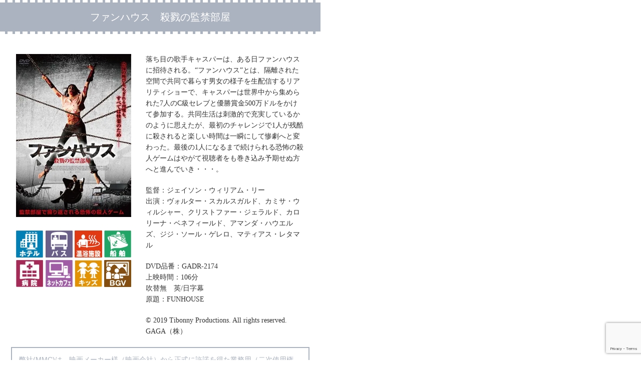

--- FILE ---
content_type: text/html; charset=UTF-8
request_url: https://mmc-inc.jp/handling-title/10742/
body_size: 12875
content:
<!DOCTYPE html PUBLIC "-//W3C//DTD XHTML 1.1//EN" "https://www.w3.org/TR/xhtml11/DTD/xhtml11.dtd">
<!--[if lt IE 9]><html xmlns="https://www.w3.org/1999/xhtml" class="ie"><![endif]-->
<!--[if (gt IE 9)|!(IE)]><!--><html xmlns="https://www.w3.org/1999/xhtml/"><!--<![endif]--><head profile="https://gmpg.org/xfn/11">
<meta http-equiv="Content-Type" content="text/html; charset=UTF-8" />
<meta http-equiv="X-UA-Compatible" content="IE=edge,chrome=1" />
<meta name="viewport" content="width=device-width,initial-scale=1.0,minimum-scale=1.0">
<meta name="description" content="落ち目の歌手キャスパーは、ある日ファンハウスに招待される。“ファンハウス”とは、隔離された空間で共同で暮らす男女の様子を生配信するリアリティショーで、キャスパーは世界中から集められた7人のC級セレブと優勝賞金500万ドルをかけて参加する。" />
<link rel="alternate" type="application/rss+xml" title="映画上映会・業務用DVDなら【M.M.C. (エム・エム・シー) 】株式会社ムービーマネジメントカンパニー RSS Feed" href="https://mmc-inc.jp/feed/" />
<link rel="alternate" type="application/atom+xml" title="映画上映会・業務用DVDなら【M.M.C. (エム・エム・シー) 】株式会社ムービーマネジメントカンパニー Atom Feed" href="https://mmc-inc.jp/feed/atom/" />
<link rel="pingback" href="https://mmc-inc.jp/wordpress/xmlrpc.php" />
<script data-cfasync="false" type="text/javascript">var ewww_webp_supported=!1;function check_webp_feature(A,e){var w;e=void 0!==e?e:function(){},ewww_webp_supported?e(ewww_webp_supported):((w=new Image).onload=function(){ewww_webp_supported=0<w.width&&0<w.height,e&&e(ewww_webp_supported)},w.onerror=function(){e&&e(!1)},w.src="data:image/webp;base64,"+{alpha:"UklGRkoAAABXRUJQVlA4WAoAAAAQAAAAAAAAAAAAQUxQSAwAAAARBxAR/Q9ERP8DAABWUDggGAAAABQBAJ0BKgEAAQAAAP4AAA3AAP7mtQAAAA=="}[A])}check_webp_feature("alpha");</script><script data-cfasync="false" type="text/javascript">var Arrive=function(c,w){"use strict";if(c.MutationObserver&&"undefined"!=typeof HTMLElement){var r,a=0,u=(r=HTMLElement.prototype.matches||HTMLElement.prototype.webkitMatchesSelector||HTMLElement.prototype.mozMatchesSelector||HTMLElement.prototype.msMatchesSelector,{matchesSelector:function(e,t){return e instanceof HTMLElement&&r.call(e,t)},addMethod:function(e,t,r){var a=e[t];e[t]=function(){return r.length==arguments.length?r.apply(this,arguments):"function"==typeof a?a.apply(this,arguments):void 0}},callCallbacks:function(e,t){t&&t.options.onceOnly&&1==t.firedElems.length&&(e=[e[0]]);for(var r,a=0;r=e[a];a++)r&&r.callback&&r.callback.call(r.elem,r.elem);t&&t.options.onceOnly&&1==t.firedElems.length&&t.me.unbindEventWithSelectorAndCallback.call(t.target,t.selector,t.callback)},checkChildNodesRecursively:function(e,t,r,a){for(var i,n=0;i=e[n];n++)r(i,t,a)&&a.push({callback:t.callback,elem:i}),0<i.childNodes.length&&u.checkChildNodesRecursively(i.childNodes,t,r,a)},mergeArrays:function(e,t){var r,a={};for(r in e)e.hasOwnProperty(r)&&(a[r]=e[r]);for(r in t)t.hasOwnProperty(r)&&(a[r]=t[r]);return a},toElementsArray:function(e){return e=void 0!==e&&("number"!=typeof e.length||e===c)?[e]:e}}),e=(l.prototype.addEvent=function(e,t,r,a){a={target:e,selector:t,options:r,callback:a,firedElems:[]};return this._beforeAdding&&this._beforeAdding(a),this._eventsBucket.push(a),a},l.prototype.removeEvent=function(e){for(var t,r=this._eventsBucket.length-1;t=this._eventsBucket[r];r--)e(t)&&(this._beforeRemoving&&this._beforeRemoving(t),(t=this._eventsBucket.splice(r,1))&&t.length&&(t[0].callback=null))},l.prototype.beforeAdding=function(e){this._beforeAdding=e},l.prototype.beforeRemoving=function(e){this._beforeRemoving=e},l),t=function(i,n){var o=new e,l=this,s={fireOnAttributesModification:!1};return o.beforeAdding(function(t){var e=t.target;e!==c.document&&e!==c||(e=document.getElementsByTagName("html")[0]);var r=new MutationObserver(function(e){n.call(this,e,t)}),a=i(t.options);r.observe(e,a),t.observer=r,t.me=l}),o.beforeRemoving(function(e){e.observer.disconnect()}),this.bindEvent=function(e,t,r){t=u.mergeArrays(s,t);for(var a=u.toElementsArray(this),i=0;i<a.length;i++)o.addEvent(a[i],e,t,r)},this.unbindEvent=function(){var r=u.toElementsArray(this);o.removeEvent(function(e){for(var t=0;t<r.length;t++)if(this===w||e.target===r[t])return!0;return!1})},this.unbindEventWithSelectorOrCallback=function(r){var a=u.toElementsArray(this),i=r,e="function"==typeof r?function(e){for(var t=0;t<a.length;t++)if((this===w||e.target===a[t])&&e.callback===i)return!0;return!1}:function(e){for(var t=0;t<a.length;t++)if((this===w||e.target===a[t])&&e.selector===r)return!0;return!1};o.removeEvent(e)},this.unbindEventWithSelectorAndCallback=function(r,a){var i=u.toElementsArray(this);o.removeEvent(function(e){for(var t=0;t<i.length;t++)if((this===w||e.target===i[t])&&e.selector===r&&e.callback===a)return!0;return!1})},this},i=new function(){var s={fireOnAttributesModification:!1,onceOnly:!1,existing:!1};function n(e,t,r){return!(!u.matchesSelector(e,t.selector)||(e._id===w&&(e._id=a++),-1!=t.firedElems.indexOf(e._id)))&&(t.firedElems.push(e._id),!0)}var c=(i=new t(function(e){var t={attributes:!1,childList:!0,subtree:!0};return e.fireOnAttributesModification&&(t.attributes=!0),t},function(e,i){e.forEach(function(e){var t=e.addedNodes,r=e.target,a=[];null!==t&&0<t.length?u.checkChildNodesRecursively(t,i,n,a):"attributes"===e.type&&n(r,i)&&a.push({callback:i.callback,elem:r}),u.callCallbacks(a,i)})})).bindEvent;return i.bindEvent=function(e,t,r){t=void 0===r?(r=t,s):u.mergeArrays(s,t);var a=u.toElementsArray(this);if(t.existing){for(var i=[],n=0;n<a.length;n++)for(var o=a[n].querySelectorAll(e),l=0;l<o.length;l++)i.push({callback:r,elem:o[l]});if(t.onceOnly&&i.length)return r.call(i[0].elem,i[0].elem);setTimeout(u.callCallbacks,1,i)}c.call(this,e,t,r)},i},o=new function(){var a={};function i(e,t){return u.matchesSelector(e,t.selector)}var n=(o=new t(function(){return{childList:!0,subtree:!0}},function(e,r){e.forEach(function(e){var t=e.removedNodes,e=[];null!==t&&0<t.length&&u.checkChildNodesRecursively(t,r,i,e),u.callCallbacks(e,r)})})).bindEvent;return o.bindEvent=function(e,t,r){t=void 0===r?(r=t,a):u.mergeArrays(a,t),n.call(this,e,t,r)},o};d(HTMLElement.prototype),d(NodeList.prototype),d(HTMLCollection.prototype),d(HTMLDocument.prototype),d(Window.prototype);var n={};return s(i,n,"unbindAllArrive"),s(o,n,"unbindAllLeave"),n}function l(){this._eventsBucket=[],this._beforeAdding=null,this._beforeRemoving=null}function s(e,t,r){u.addMethod(t,r,e.unbindEvent),u.addMethod(t,r,e.unbindEventWithSelectorOrCallback),u.addMethod(t,r,e.unbindEventWithSelectorAndCallback)}function d(e){e.arrive=i.bindEvent,s(i,e,"unbindArrive"),e.leave=o.bindEvent,s(o,e,"unbindLeave")}}(window,void 0),ewww_webp_supported=!1;function check_webp_feature(e,t){var r;ewww_webp_supported?t(ewww_webp_supported):((r=new Image).onload=function(){ewww_webp_supported=0<r.width&&0<r.height,t(ewww_webp_supported)},r.onerror=function(){t(!1)},r.src="data:image/webp;base64,"+{alpha:"UklGRkoAAABXRUJQVlA4WAoAAAAQAAAAAAAAAAAAQUxQSAwAAAARBxAR/Q9ERP8DAABWUDggGAAAABQBAJ0BKgEAAQAAAP4AAA3AAP7mtQAAAA==",animation:"UklGRlIAAABXRUJQVlA4WAoAAAASAAAAAAAAAAAAQU5JTQYAAAD/////AABBTk1GJgAAAAAAAAAAAAAAAAAAAGQAAABWUDhMDQAAAC8AAAAQBxAREYiI/gcA"}[e])}function ewwwLoadImages(e){if(e){for(var t=document.querySelectorAll(".batch-image img, .image-wrapper a, .ngg-pro-masonry-item a, .ngg-galleria-offscreen-seo-wrapper a"),r=0,a=t.length;r<a;r++)ewwwAttr(t[r],"data-src",t[r].getAttribute("data-webp")),ewwwAttr(t[r],"data-thumbnail",t[r].getAttribute("data-webp-thumbnail"));for(var i=document.querySelectorAll(".rev_slider ul li"),r=0,a=i.length;r<a;r++){ewwwAttr(i[r],"data-thumb",i[r].getAttribute("data-webp-thumb"));for(var n=1;n<11;)ewwwAttr(i[r],"data-param"+n,i[r].getAttribute("data-webp-param"+n)),n++}for(r=0,a=(i=document.querySelectorAll(".rev_slider img")).length;r<a;r++)ewwwAttr(i[r],"data-lazyload",i[r].getAttribute("data-webp-lazyload"));for(var o=document.querySelectorAll("div.woocommerce-product-gallery__image"),r=0,a=o.length;r<a;r++)ewwwAttr(o[r],"data-thumb",o[r].getAttribute("data-webp-thumb"))}for(var l=document.querySelectorAll("video"),r=0,a=l.length;r<a;r++)ewwwAttr(l[r],"poster",e?l[r].getAttribute("data-poster-webp"):l[r].getAttribute("data-poster-image"));for(var s,c=document.querySelectorAll("img.ewww_webp_lazy_load"),r=0,a=c.length;r<a;r++)e&&(ewwwAttr(c[r],"data-lazy-srcset",c[r].getAttribute("data-lazy-srcset-webp")),ewwwAttr(c[r],"data-srcset",c[r].getAttribute("data-srcset-webp")),ewwwAttr(c[r],"data-lazy-src",c[r].getAttribute("data-lazy-src-webp")),ewwwAttr(c[r],"data-src",c[r].getAttribute("data-src-webp")),ewwwAttr(c[r],"data-orig-file",c[r].getAttribute("data-webp-orig-file")),ewwwAttr(c[r],"data-medium-file",c[r].getAttribute("data-webp-medium-file")),ewwwAttr(c[r],"data-large-file",c[r].getAttribute("data-webp-large-file")),null!=(s=c[r].getAttribute("srcset"))&&!1!==s&&s.includes("R0lGOD")&&ewwwAttr(c[r],"src",c[r].getAttribute("data-lazy-src-webp"))),c[r].className=c[r].className.replace(/\bewww_webp_lazy_load\b/,"");for(var w=document.querySelectorAll(".ewww_webp"),r=0,a=w.length;r<a;r++)e?(ewwwAttr(w[r],"srcset",w[r].getAttribute("data-srcset-webp")),ewwwAttr(w[r],"src",w[r].getAttribute("data-src-webp")),ewwwAttr(w[r],"data-orig-file",w[r].getAttribute("data-webp-orig-file")),ewwwAttr(w[r],"data-medium-file",w[r].getAttribute("data-webp-medium-file")),ewwwAttr(w[r],"data-large-file",w[r].getAttribute("data-webp-large-file")),ewwwAttr(w[r],"data-large_image",w[r].getAttribute("data-webp-large_image")),ewwwAttr(w[r],"data-src",w[r].getAttribute("data-webp-src"))):(ewwwAttr(w[r],"srcset",w[r].getAttribute("data-srcset-img")),ewwwAttr(w[r],"src",w[r].getAttribute("data-src-img"))),w[r].className=w[r].className.replace(/\bewww_webp\b/,"ewww_webp_loaded");window.jQuery&&jQuery.fn.isotope&&jQuery.fn.imagesLoaded&&(jQuery(".fusion-posts-container-infinite").imagesLoaded(function(){jQuery(".fusion-posts-container-infinite").hasClass("isotope")&&jQuery(".fusion-posts-container-infinite").isotope()}),jQuery(".fusion-portfolio:not(.fusion-recent-works) .fusion-portfolio-wrapper").imagesLoaded(function(){jQuery(".fusion-portfolio:not(.fusion-recent-works) .fusion-portfolio-wrapper").isotope()}))}function ewwwWebPInit(e){ewwwLoadImages(e),ewwwNggLoadGalleries(e),document.arrive(".ewww_webp",function(){ewwwLoadImages(e)}),document.arrive(".ewww_webp_lazy_load",function(){ewwwLoadImages(e)}),document.arrive("videos",function(){ewwwLoadImages(e)}),"loading"==document.readyState?document.addEventListener("DOMContentLoaded",ewwwJSONParserInit):("undefined"!=typeof galleries&&ewwwNggParseGalleries(e),ewwwWooParseVariations(e))}function ewwwAttr(e,t,r){null!=r&&!1!==r&&e.setAttribute(t,r)}function ewwwJSONParserInit(){"undefined"!=typeof galleries&&check_webp_feature("alpha",ewwwNggParseGalleries),check_webp_feature("alpha",ewwwWooParseVariations)}function ewwwWooParseVariations(e){if(e)for(var t=document.querySelectorAll("form.variations_form"),r=0,a=t.length;r<a;r++){var i=t[r].getAttribute("data-product_variations"),n=!1;try{for(var o in i=JSON.parse(i))void 0!==i[o]&&void 0!==i[o].image&&(void 0!==i[o].image.src_webp&&(i[o].image.src=i[o].image.src_webp,n=!0),void 0!==i[o].image.srcset_webp&&(i[o].image.srcset=i[o].image.srcset_webp,n=!0),void 0!==i[o].image.full_src_webp&&(i[o].image.full_src=i[o].image.full_src_webp,n=!0),void 0!==i[o].image.gallery_thumbnail_src_webp&&(i[o].image.gallery_thumbnail_src=i[o].image.gallery_thumbnail_src_webp,n=!0),void 0!==i[o].image.thumb_src_webp&&(i[o].image.thumb_src=i[o].image.thumb_src_webp,n=!0));n&&ewwwAttr(t[r],"data-product_variations",JSON.stringify(i))}catch(e){}}}function ewwwNggParseGalleries(e){if(e)for(var t in galleries){var r=galleries[t];galleries[t].images_list=ewwwNggParseImageList(r.images_list)}}function ewwwNggLoadGalleries(e){e&&document.addEventListener("ngg.galleria.themeadded",function(e,t){window.ngg_galleria._create_backup=window.ngg_galleria.create,window.ngg_galleria.create=function(e,t){var r=$(e).data("id");return galleries["gallery_"+r].images_list=ewwwNggParseImageList(galleries["gallery_"+r].images_list),window.ngg_galleria._create_backup(e,t)}})}function ewwwNggParseImageList(e){for(var t in e){var r=e[t];if(void 0!==r["image-webp"]&&(e[t].image=r["image-webp"],delete e[t]["image-webp"]),void 0!==r["thumb-webp"]&&(e[t].thumb=r["thumb-webp"],delete e[t]["thumb-webp"]),void 0!==r.full_image_webp&&(e[t].full_image=r.full_image_webp,delete e[t].full_image_webp),void 0!==r.srcsets)for(var a in r.srcsets)nggSrcset=r.srcsets[a],void 0!==r.srcsets[a+"-webp"]&&(e[t].srcsets[a]=r.srcsets[a+"-webp"],delete e[t].srcsets[a+"-webp"]);if(void 0!==r.full_srcsets)for(var i in r.full_srcsets)nggFSrcset=r.full_srcsets[i],void 0!==r.full_srcsets[i+"-webp"]&&(e[t].full_srcsets[i]=r.full_srcsets[i+"-webp"],delete e[t].full_srcsets[i+"-webp"])}return e}check_webp_feature("alpha",ewwwWebPInit);</script>
<!-- All in One SEO 4.1.8 -->
<title>ファンハウス 殺戮の監禁部屋 | 映画上映会・業務用DVDなら【M.M.C. (エム・エム・シー) 】株式会社ムービーマネジメントカンパニー</title>
<meta name="description" content="落ち目の歌手キャスパーは、ある日ファンハウスに招待される。“ファンハウス”とは、隔離された空間で共同で暮らす男" />
<meta name="robots" content="max-image-preview:large" />
<meta name="keywords" content="2020年12月度 リリースタイトル,詳細ページ" />
<link rel="canonical" href="https://mmc-inc.jp/handling-title/10742/" />
<meta property="og:locale" content="ja_JP" />
<meta property="og:site_name" content="映画上映会・業務用DVDなら【M.M.C. (エム・エム・シー) 】株式会社ムービーマネジメントカンパニー | M.M.C.（株式会社ムービーマネジメントカンパニー）は、上映・業務用映像ソフトを扱う会社です。" />
<meta property="og:type" content="article" />
<meta property="og:title" content="ファンハウス 殺戮の監禁部屋 | 映画上映会・業務用DVDなら【M.M.C. (エム・エム・シー) 】株式会社ムービーマネジメントカンパニー" />
<meta property="og:description" content="落ち目の歌手キャスパーは、ある日ファンハウスに招待される。“ファンハウス”とは、隔離された空間で共同で暮らす男" />
<meta property="og:url" content="https://mmc-inc.jp/handling-title/10742/" />
<meta property="article:published_time" content="2020-10-07T08:06:59+00:00" />
<meta property="article:modified_time" content="2020-10-07T06:08:08+00:00" />
<meta name="twitter:card" content="summary" />
<meta name="twitter:title" content="ファンハウス 殺戮の監禁部屋 | 映画上映会・業務用DVDなら【M.M.C. (エム・エム・シー) 】株式会社ムービーマネジメントカンパニー" />
<meta name="twitter:description" content="落ち目の歌手キャスパーは、ある日ファンハウスに招待される。“ファンハウス”とは、隔離された空間で共同で暮らす男" />
<script type="application/ld+json" class="aioseo-schema">
{"@context":"https:\/\/schema.org","@graph":[{"@type":"WebSite","@id":"https:\/\/mmc-inc.jp\/#website","url":"https:\/\/mmc-inc.jp\/","name":"\u6620\u753b\u4e0a\u6620\u4f1a\u30fb\u696d\u52d9\u7528DVD\u306a\u3089\u3010M.M.C. (\u30a8\u30e0\u30fb\u30a8\u30e0\u30fb\u30b7\u30fc) \u3011\u682a\u5f0f\u4f1a\u793e\u30e0\u30fc\u30d3\u30fc\u30de\u30cd\u30b8\u30e1\u30f3\u30c8\u30ab\u30f3\u30d1\u30cb\u30fc","description":"M.M.C.\uff08\u682a\u5f0f\u4f1a\u793e\u30e0\u30fc\u30d3\u30fc\u30de\u30cd\u30b8\u30e1\u30f3\u30c8\u30ab\u30f3\u30d1\u30cb\u30fc\uff09\u306f\u3001\u4e0a\u6620\u30fb\u696d\u52d9\u7528\u6620\u50cf\u30bd\u30d5\u30c8\u3092\u6271\u3046\u4f1a\u793e\u3067\u3059\u3002","inLanguage":"ja","publisher":{"@id":"https:\/\/mmc-inc.jp\/#organization"}},{"@type":"Organization","@id":"https:\/\/mmc-inc.jp\/#organization","name":"\u682a\u5f0f\u4f1a\u793e\u30e0\u30fc\u30d3\u30fc\u30de\u30cd\u30b8\u30e1\u30f3\u30c8\u30ab\u30f3\u30d1\u30cb\u30fc","url":"https:\/\/mmc-inc.jp\/","contactPoint":{"@type":"ContactPoint","telephone":"+81357680821","contactType":"none"}},{"@type":"BreadcrumbList","@id":"https:\/\/mmc-inc.jp\/handling-title\/10742\/#breadcrumblist","itemListElement":[{"@type":"ListItem","@id":"https:\/\/mmc-inc.jp\/#listItem","position":1,"item":{"@type":"WebPage","@id":"https:\/\/mmc-inc.jp\/","name":"\u30db\u30fc\u30e0","description":"\u5f53\u793e\u306f\u3010\u4e0a\u6620\u30fb\u696d\u52d9\u7528\u6620\u50cf\u30bd\u30d5\u30c8\u3011\u3092\u53d6\u308a\u6271\u3063\u3066\u304a\u308a\u307e\u3059\u3002\u6620\u50cf\u30e1\u30fc\u30ab\u30fc\u69d8\uff08\u6620\u753b\u4f1a\u793e\u7b49\u6a29\u5229\u8005\u69d8\uff09\u304b\u3089\u6b63\u5f0f\u306b\u8a31\u8afe\u3092\u5f97\u305f\u4e0a\u6620\u30fb\u696d\u52d9\u7528\u6620\u50cf\u30bd\u30d5\u30c8\u3092\u3001 \u4f7f\u7528\u7528\u9014\u306b\u5408\u308f\u305b\u3001\u30db\u30c6\u30eb\u3001\u30d0\u30b9\u3001\u30ad\u30c3\u30ba\u30eb\u30fc\u30e0\u3001\u5c55\u793a\u4f1a\u3001\u30a4\u30f3\u30bf\u30fc\u30cd\u30c3\u30c8\u30ab\u30d5\u30a7\u3001\u56f3\u66f8\u9928\u3001\u6620\u753b\u4e0a\u6620\u4f1a\u306a\u3069\u3067\u4f7f\u7528\u3059\u308b\u969b\u306b\u65bd\u8a2d\u3078\u4f9b\u7d66\u3055\u305b\u3066\u3044\u305f\u3060\u3044\u3066\u304a\u308a\u307e\u3059\u3002","url":"https:\/\/mmc-inc.jp\/"},"nextItem":"https:\/\/mmc-inc.jp\/handling-title\/#listItem"},{"@type":"ListItem","@id":"https:\/\/mmc-inc.jp\/handling-title\/#listItem","position":2,"item":{"@type":"WebPage","@id":"https:\/\/mmc-inc.jp\/handling-title\/","name":"\u53d6\u308a\u6271\u3044\u30bf\u30a4\u30c8\u30eb","description":"\u843d\u3061\u76ee\u306e\u6b4c\u624b\u30ad\u30e3\u30b9\u30d1\u30fc\u306f\u3001\u3042\u308b\u65e5\u30d5\u30a1\u30f3\u30cf\u30a6\u30b9\u306b\u62db\u5f85\u3055\u308c\u308b\u3002\u201c\u30d5\u30a1\u30f3\u30cf\u30a6\u30b9\u201d\u3068\u306f\u3001\u9694\u96e2\u3055\u308c\u305f\u7a7a\u9593\u3067\u5171\u540c\u3067\u66ae\u3089\u3059\u7537","url":"https:\/\/mmc-inc.jp\/handling-title\/"},"previousItem":"https:\/\/mmc-inc.jp\/#listItem"}]},{"@type":"Person","@id":"https:\/\/mmc-inc.jp\/author\/esd_kojima\/#author","url":"https:\/\/mmc-inc.jp\/author\/esd_kojima\/","name":"esd_kojima","image":{"@type":"ImageObject","@id":"https:\/\/mmc-inc.jp\/handling-title\/10742\/#authorImage","url":"https:\/\/secure.gravatar.com\/avatar\/8f08549a2f440d82a58547939462f0a0?s=96&d=mm&r=g","width":96,"height":96,"caption":"esd_kojima"}},{"@type":"WebPage","@id":"https:\/\/mmc-inc.jp\/handling-title\/10742\/#webpage","url":"https:\/\/mmc-inc.jp\/handling-title\/10742\/","name":"\u30d5\u30a1\u30f3\u30cf\u30a6\u30b9 \u6bba\u622e\u306e\u76e3\u7981\u90e8\u5c4b | \u6620\u753b\u4e0a\u6620\u4f1a\u30fb\u696d\u52d9\u7528DVD\u306a\u3089\u3010M.M.C. (\u30a8\u30e0\u30fb\u30a8\u30e0\u30fb\u30b7\u30fc) \u3011\u682a\u5f0f\u4f1a\u793e\u30e0\u30fc\u30d3\u30fc\u30de\u30cd\u30b8\u30e1\u30f3\u30c8\u30ab\u30f3\u30d1\u30cb\u30fc","description":"\u843d\u3061\u76ee\u306e\u6b4c\u624b\u30ad\u30e3\u30b9\u30d1\u30fc\u306f\u3001\u3042\u308b\u65e5\u30d5\u30a1\u30f3\u30cf\u30a6\u30b9\u306b\u62db\u5f85\u3055\u308c\u308b\u3002\u201c\u30d5\u30a1\u30f3\u30cf\u30a6\u30b9\u201d\u3068\u306f\u3001\u9694\u96e2\u3055\u308c\u305f\u7a7a\u9593\u3067\u5171\u540c\u3067\u66ae\u3089\u3059\u7537","inLanguage":"ja","isPartOf":{"@id":"https:\/\/mmc-inc.jp\/#website"},"breadcrumb":{"@id":"https:\/\/mmc-inc.jp\/handling-title\/10742\/#breadcrumblist"},"author":"https:\/\/mmc-inc.jp\/author\/esd_kojima\/#author","creator":"https:\/\/mmc-inc.jp\/author\/esd_kojima\/#author","image":{"@type":"ImageObject","@id":"https:\/\/mmc-inc.jp\/#mainImage","url":"https:\/\/mmc-inc.jp\/wordpress\/wp-content\/uploads\/2020\/10\/funhouse.jpg","width":274,"height":388,"caption":"\u30d5\u30a1\u30f3\u30cf\u30a6\u30b9\u3000\u6bba\u622e\u306e\u76e3\u7981\u90e8\u5c4b"},"primaryImageOfPage":{"@id":"https:\/\/mmc-inc.jp\/handling-title\/10742\/#mainImage"},"datePublished":"2020-10-07T08:06:59+09:00","dateModified":"2020-10-07T06:08:08+09:00"},{"@type":"Article","@id":"https:\/\/mmc-inc.jp\/handling-title\/10742\/#article","name":"\u30d5\u30a1\u30f3\u30cf\u30a6\u30b9 \u6bba\u622e\u306e\u76e3\u7981\u90e8\u5c4b | \u6620\u753b\u4e0a\u6620\u4f1a\u30fb\u696d\u52d9\u7528DVD\u306a\u3089\u3010M.M.C. (\u30a8\u30e0\u30fb\u30a8\u30e0\u30fb\u30b7\u30fc) \u3011\u682a\u5f0f\u4f1a\u793e\u30e0\u30fc\u30d3\u30fc\u30de\u30cd\u30b8\u30e1\u30f3\u30c8\u30ab\u30f3\u30d1\u30cb\u30fc","description":"\u843d\u3061\u76ee\u306e\u6b4c\u624b\u30ad\u30e3\u30b9\u30d1\u30fc\u306f\u3001\u3042\u308b\u65e5\u30d5\u30a1\u30f3\u30cf\u30a6\u30b9\u306b\u62db\u5f85\u3055\u308c\u308b\u3002\u201c\u30d5\u30a1\u30f3\u30cf\u30a6\u30b9\u201d\u3068\u306f\u3001\u9694\u96e2\u3055\u308c\u305f\u7a7a\u9593\u3067\u5171\u540c\u3067\u66ae\u3089\u3059\u7537","inLanguage":"ja","headline":"\u30d5\u30a1\u30f3\u30cf\u30a6\u30b9\u3000\u6bba\u622e\u306e\u76e3\u7981\u90e8\u5c4b","author":{"@id":"https:\/\/mmc-inc.jp\/author\/esd_kojima\/#author"},"publisher":{"@id":"https:\/\/mmc-inc.jp\/#organization"},"datePublished":"2020-10-07T08:06:59+09:00","dateModified":"2020-10-07T06:08:08+09:00","articleSection":"\u53d6\u308a\u6271\u3044\u30bf\u30a4\u30c8\u30eb, \u65b0\u4f5c\u30ea\u30ea\u30fc\u30b9, \u65bd\u8a2d-BGV, \u65bd\u8a2d-\u30ad\u30c3\u30ba, \u65bd\u8a2d-\u30cd\u30c3\u30c8\u30ab\u30d5\u30a7, \u65bd\u8a2d-\u30d0\u30b9, \u65bd\u8a2d-\u30db\u30c6\u30eb, \u65bd\u8a2d-\u6e29\u6d74\u65bd\u8a2d, \u65bd\u8a2d-\u75c5\u9662, \u65bd\u8a2d-\u8239\u8236, 2020\u5e7412\u6708\u5ea6 \u30ea\u30ea\u30fc\u30b9\u30bf\u30a4\u30c8\u30eb, \u8a73\u7d30\u30da\u30fc\u30b8","mainEntityOfPage":{"@id":"https:\/\/mmc-inc.jp\/handling-title\/10742\/#webpage"},"isPartOf":{"@id":"https:\/\/mmc-inc.jp\/handling-title\/10742\/#webpage"},"image":{"@type":"ImageObject","@id":"https:\/\/mmc-inc.jp\/#articleImage","url":"https:\/\/mmc-inc.jp\/wordpress\/wp-content\/uploads\/2020\/10\/funhouse.jpg","width":274,"height":388,"caption":"\u30d5\u30a1\u30f3\u30cf\u30a6\u30b9\u3000\u6bba\u622e\u306e\u76e3\u7981\u90e8\u5c4b"}}]}
</script>
<!-- All in One SEO -->
<link rel='dns-prefetch' href='//platform-api.sharethis.com' />
<link rel='dns-prefetch' href='//www.google.com' />
<link rel='dns-prefetch' href='//s.w.org' />
<link rel="alternate" type="application/rss+xml" title="映画上映会・業務用DVDなら【M.M.C. (エム・エム・シー) 】株式会社ムービーマネジメントカンパニー &raquo; ファンハウス　殺戮の監禁部屋 のコメントのフィード" href="https://mmc-inc.jp/handling-title/10742/feed/" />
<script type="text/javascript">
window._wpemojiSettings = {"baseUrl":"https:\/\/s.w.org\/images\/core\/emoji\/13.1.0\/72x72\/","ext":".png","svgUrl":"https:\/\/s.w.org\/images\/core\/emoji\/13.1.0\/svg\/","svgExt":".svg","source":{"concatemoji":"https:\/\/mmc-inc.jp\/wordpress\/wp-includes\/js\/wp-emoji-release.min.js?ver=5.8.12"}};
!function(e,a,t){var n,r,o,i=a.createElement("canvas"),p=i.getContext&&i.getContext("2d");function s(e,t){var a=String.fromCharCode;p.clearRect(0,0,i.width,i.height),p.fillText(a.apply(this,e),0,0);e=i.toDataURL();return p.clearRect(0,0,i.width,i.height),p.fillText(a.apply(this,t),0,0),e===i.toDataURL()}function c(e){var t=a.createElement("script");t.src=e,t.defer=t.type="text/javascript",a.getElementsByTagName("head")[0].appendChild(t)}for(o=Array("flag","emoji"),t.supports={everything:!0,everythingExceptFlag:!0},r=0;r<o.length;r++)t.supports[o[r]]=function(e){if(!p||!p.fillText)return!1;switch(p.textBaseline="top",p.font="600 32px Arial",e){case"flag":return s([127987,65039,8205,9895,65039],[127987,65039,8203,9895,65039])?!1:!s([55356,56826,55356,56819],[55356,56826,8203,55356,56819])&&!s([55356,57332,56128,56423,56128,56418,56128,56421,56128,56430,56128,56423,56128,56447],[55356,57332,8203,56128,56423,8203,56128,56418,8203,56128,56421,8203,56128,56430,8203,56128,56423,8203,56128,56447]);case"emoji":return!s([10084,65039,8205,55357,56613],[10084,65039,8203,55357,56613])}return!1}(o[r]),t.supports.everything=t.supports.everything&&t.supports[o[r]],"flag"!==o[r]&&(t.supports.everythingExceptFlag=t.supports.everythingExceptFlag&&t.supports[o[r]]);t.supports.everythingExceptFlag=t.supports.everythingExceptFlag&&!t.supports.flag,t.DOMReady=!1,t.readyCallback=function(){t.DOMReady=!0},t.supports.everything||(n=function(){t.readyCallback()},a.addEventListener?(a.addEventListener("DOMContentLoaded",n,!1),e.addEventListener("load",n,!1)):(e.attachEvent("onload",n),a.attachEvent("onreadystatechange",function(){"complete"===a.readyState&&t.readyCallback()})),(n=t.source||{}).concatemoji?c(n.concatemoji):n.wpemoji&&n.twemoji&&(c(n.twemoji),c(n.wpemoji)))}(window,document,window._wpemojiSettings);
</script>
<style type="text/css">
img.wp-smiley,
img.emoji {
display: inline !important;
border: none !important;
box-shadow: none !important;
height: 1em !important;
width: 1em !important;
margin: 0 .07em !important;
vertical-align: -0.1em !important;
background: none !important;
padding: 0 !important;
}
</style>
<!-- <link rel='stylesheet' id='wp-block-library-css'  href='https://mmc-inc.jp/wordpress/wp-includes/css/dist/block-library/style.min.css?ver=5.8.12' type='text/css' media='all' /> -->
<!-- <link rel='stylesheet' id='contact-form-7-css'  href='https://mmc-inc.jp/wordpress/wp-content/plugins/contact-form-7/includes/css/styles.css?ver=5.5.6' type='text/css' media='all' /> -->
<!-- <link rel='stylesheet' id='aurora-heatmap-css'  href='https://mmc-inc.jp/wordpress/wp-content/plugins/aurora-heatmap/style.css?ver=1.6.0' type='text/css' media='all' /> -->
<link rel="stylesheet" type="text/css" href="//mmc-inc.jp/wordpress/wp-content/cache/wpfc-minified/6wbmsqz6/btl1c.css" media="all"/>
<script src='//mmc-inc.jp/wordpress/wp-content/cache/wpfc-minified/q66xhv7o/btl1c.js' type="text/javascript"></script>
<!-- <script type='text/javascript' src='https://mmc-inc.jp/wordpress/wp-includes/js/jquery/jquery.min.js?ver=3.6.0' id='jquery-core-js'></script> -->
<!-- <script type='text/javascript' src='https://mmc-inc.jp/wordpress/wp-includes/js/jquery/jquery-migrate.min.js?ver=3.3.2' id='jquery-migrate-js'></script> -->
<script type='text/javascript' id='aurora-heatmap-js-extra'>
/* <![CDATA[ */
var aurora_heatmap = {"_mode":"reporter","ajax_url":"https:\/\/mmc-inc.jp\/wordpress\/wp-admin\/admin-ajax.php","action":"aurora_heatmap","interval":"10","stacks":"10","reports":"click_pc,click_mobile","debug":"0","ajax_delay_time":"3000"};
/* ]]> */
</script>
<script src='//mmc-inc.jp/wordpress/wp-content/cache/wpfc-minified/kwsjsrbq/btl1c.js' type="text/javascript"></script>
<!-- <script type='text/javascript' src='https://mmc-inc.jp/wordpress/wp-content/plugins/aurora-heatmap/js/aurora-heatmap.min.js?ver=1.6.0' id='aurora-heatmap-js'></script> -->
<script type='text/javascript' src='//platform-api.sharethis.com/js/sharethis.js#product=ga&#038;property=611da4e1a968dd001342b01a' id='googleanalytics-platform-sharethis-js'></script>
<link rel="https://api.w.org/" href="https://mmc-inc.jp/wp-json/" /><link rel="alternate" type="application/json" href="https://mmc-inc.jp/wp-json/wp/v2/posts/10742" /><link rel='shortlink' href='https://mmc-inc.jp/?p=10742' />
<link rel="alternate" type="application/json+oembed" href="https://mmc-inc.jp/wp-json/oembed/1.0/embed?url=https%3A%2F%2Fmmc-inc.jp%2Fhandling-title%2F10742%2F" />
<link rel="alternate" type="text/xml+oembed" href="https://mmc-inc.jp/wp-json/oembed/1.0/embed?url=https%3A%2F%2Fmmc-inc.jp%2Fhandling-title%2F10742%2F&#038;format=xml" />
<link rel="apple-touch-icon" sizes="57x57" href="/wordpress/wp-content/uploads/fbrfg/apple-touch-icon-57x57.png">
<link rel="apple-touch-icon" sizes="60x60" href="/wordpress/wp-content/uploads/fbrfg/apple-touch-icon-60x60.png">
<link rel="apple-touch-icon" sizes="72x72" href="/wordpress/wp-content/uploads/fbrfg/apple-touch-icon-72x72.png">
<link rel="apple-touch-icon" sizes="76x76" href="/wordpress/wp-content/uploads/fbrfg/apple-touch-icon-76x76.png">
<link rel="apple-touch-icon" sizes="114x114" href="/wordpress/wp-content/uploads/fbrfg/apple-touch-icon-114x114.png">
<link rel="apple-touch-icon" sizes="120x120" href="/wordpress/wp-content/uploads/fbrfg/apple-touch-icon-120x120.png">
<link rel="apple-touch-icon" sizes="144x144" href="/wordpress/wp-content/uploads/fbrfg/apple-touch-icon-144x144.png">
<link rel="apple-touch-icon" sizes="152x152" href="/wordpress/wp-content/uploads/fbrfg/apple-touch-icon-152x152.png">
<link rel="apple-touch-icon" sizes="180x180" href="/wordpress/wp-content/uploads/fbrfg/apple-touch-icon-180x180.png">
<link rel="icon" type="image/png" href="/wordpress/wp-content/uploads/fbrfg/favicon-32x32.png" sizes="32x32">
<link rel="icon" type="image/png" href="/wordpress/wp-content/uploads/fbrfg/android-chrome-192x192.png" sizes="192x192">
<link rel="icon" type="image/png" href="/wordpress/wp-content/uploads/fbrfg/favicon-96x96.png" sizes="96x96">
<link rel="icon" type="image/png" href="/wordpress/wp-content/uploads/fbrfg/favicon-16x16.png" sizes="16x16">
<link rel="manifest" href="/wordpress/wp-content/uploads/fbrfg/manifest.json">
<link rel="mask-icon" href="/wordpress/wp-content/uploads/fbrfg/safari-pinned-tab.svg" color="#5bbad5">
<link rel="shortcut icon" href="/wordpress/wp-content/uploads/fbrfg/favicon.ico">
<meta name="msapplication-TileColor" content="#da532c">
<meta name="msapplication-TileImage" content="/wordpress/wp-content/uploads/fbrfg/mstile-144x144.png">
<meta name="msapplication-config" content="/wordpress/wp-content/uploads/fbrfg/browserconfig.xml">
<meta name="theme-color" content="#ffffff"><noscript><style>.lazyload[data-src]{display:none !important;}</style></noscript><style>.lazyload{background-image:none !important;}.lazyload:before{background-image:none !important;}</style>
<script src='//mmc-inc.jp/wordpress/wp-content/cache/wpfc-minified/76xz3ox8/btl1c.js' type="text/javascript"></script>
<!-- <script type="text/javascript" src="https://mmc-inc.jp/wordpress/wp-content/themes/mmc/js/jquery.li-scroller.1.0.js"></script> -->
<script type="text/javascript">
jQuery(document).ready(function($){
$("#newslist").liScroll({travelocity: 0.08});
});
</script>
<!--[if lt IE 8]>
<script src="https://mmc-inc.jp/wordpress/wp-content/themes/mmc/js/selectivizr-min.js"></script>
<![endif]-->
<link rel="stylesheet" href="https://maxcdn.bootstrapcdn.com/font-awesome/4.3.0/css/font-awesome.min.css">
<!-- <link rel="stylesheet" href="https://mmc-inc.jp/wordpress/wp-content/themes/mmc/css/style.css" type="text/css" /> -->
<!-- <link rel="stylesheet" href="https://mmc-inc.jp/wordpress/wp-content/themes/mmc/japanese.css?ver=5.0" type="text/css" /> -->
<link rel="stylesheet" type="text/css" href="//mmc-inc.jp/wordpress/wp-content/cache/wpfc-minified/7ucnkj85/btl1c.css" media="all"/>
<script src='//mmc-inc.jp/wordpress/wp-content/cache/wpfc-minified/f58vuc4m/btl1c.js' type="text/javascript"></script>
<!-- <script type="text/javascript" src="https://mmc-inc.jp/wordpress/wp-content/themes/mmc/js/jscript.js?ver=5.0"></script> -->
<!-- <script type="text/javascript" src="https://mmc-inc.jp/wordpress/wp-content/themes/mmc/js/scroll.js?ver=5.0"></script> -->
<!-- <script type="text/javascript" src="https://mmc-inc.jp/wordpress/wp-content/themes/mmc/js/comment.js?ver=5.0"></script> -->
<!-- <script type="text/javascript" src="https://mmc-inc.jp/wordpress/wp-content/themes/mmc/js/rollover.js?ver=5.0"></script> -->
<!--[if lt IE 9]>
<link id="stylesheet" rel="stylesheet" href="https://mmc-inc.jp/wordpress/wp-content/themes/mmc/style_pc.css?ver=5.0" type="text/css" />
<script type="text/javascript" src="https://mmc-inc.jp/wordpress/wp-content/themes/mmc/js/ie.js?ver=5.0"></script>
<link rel="stylesheet" href="https://mmc-inc.jp/wordpress/wp-content/themes/mmc/ie.css" type="text/css" />
<![endif]-->
<!--[if IE 7]>
<link rel="stylesheet" href="https://mmc-inc.jp/wordpress/wp-content/themes/mmc/ie7.css" type="text/css" />
<![endif]-->
<style type="text/css">
body { font-size:14px; }
</style>
<!-- <link rel="stylesheet" href="https://mmc-inc.jp/wordpress/wp-content/themes/mmc/colorbox.css?ver=5.0" type="text/css" /> -->
<link rel="stylesheet" type="text/css" href="//mmc-inc.jp/wordpress/wp-content/cache/wpfc-minified/ma7zusy5/btl1c.css" media="all"/>
<!--<script type="text/javascript" src="https://fast.fonts.net/jsapi/5d0fa735-a035-4cd5-a70d-5c188278d143.js"></script>
<script type="text/javascript">
var MTIConfig = {};
MTIConfig.EnableCustomFOUTHandler = true;
</script> -->
<script type="text/javascript" src="https://typesquare.com/accessor/script/typesquare.js?[YourID]" charset="utf-8"></script>
<!--[if lt IE 9]>
<script src="/wordpress/wp-content/thems/gorgeous_tcd013/js/html5shiv.js"></script>
<![endif]-->
<!-- Mtame BowNow code -->
<script id="_bownow_ts">
var _bownow_ts = document.createElement('script');
_bownow_ts.charset = 'utf-8';
_bownow_ts.src = 'https://contents.bownow.jp/js/UTC_54ed268caebf30867644/trace.js';
document.getElementsByTagName('head')[0].appendChild(_bownow_ts);
</script>
<script>
(function(i,s,o,g,r,a,m){i['GoogleAnalyticsObject']=r;i[r]=i[r]||function(){
(i[r].q=i[r].q||[]).push(arguments)},i[r].l=1*new Date();a=s.createElement(o),
m=s.getElementsByTagName(o)[0];a.async=1;a.src=g;m.parentNode.insertBefore(a,m)
})(window,document,'script','//www.google-analytics.com/analytics.js','ga');
ga('create', 'UA-7872733-1', 'auto');
ga('send', 'pageview');
</script>
</head>
<body class="page-titleDetail default">
<script data-cfasync="false">if(ewww_webp_supported){document.body.classList.add("webp-support");}</script>
<div class="popup">
<h2 class="headline2" id="page_headline">ファンハウス　殺戮の監禁部屋</h2>
<div class="detail_box clearfix">
<div class="img_area">
<script>
jQuery.noConflict();
jQuery(function(){
jQuery(".img_area img").on("contextmenu",function(){
return false;
})
})
</script>
<img src="[data-uri]" class="attachment-def_size size-def_size wp-post-image lazyload ewww_webp_lazy_load" alt="ファンハウス　殺戮の監禁部屋"   data-src="https://mmc-inc.jp/wordpress/wp-content/uploads/2020/10/funhouse-208x296.jpg" decoding="async" data-srcset="https://mmc-inc.jp/wordpress/wp-content/uploads/2020/10/funhouse-208x296.jpg 208w, https://mmc-inc.jp/wordpress/wp-content/uploads/2020/10/funhouse-150x212.jpg 150w, https://mmc-inc.jp/wordpress/wp-content/uploads/2020/10/funhouse-138x195.jpg 138w, https://mmc-inc.jp/wordpress/wp-content/uploads/2020/10/funhouse.jpg 274w" data-sizes="auto" data-src-webp="https://mmc-inc.jp/wordpress/wp-content/uploads/2020/10/funhouse-208x296.jpg.webp" data-srcset-webp="https://mmc-inc.jp/wordpress/wp-content/uploads/2020/10/funhouse-208x296.jpg.webp 208w, https://mmc-inc.jp/wordpress/wp-content/uploads/2020/10/funhouse-150x212.jpg.webp 150w, https://mmc-inc.jp/wordpress/wp-content/uploads/2020/10/funhouse-138x195.jpg.webp 138w, https://mmc-inc.jp/wordpress/wp-content/uploads/2020/10/funhouse.jpg.webp 274w" /><noscript><img src="https://mmc-inc.jp/wordpress/wp-content/uploads/2020/10/funhouse-208x296.jpg" class="attachment-def_size size-def_size wp-post-image" alt="ファンハウス　殺戮の監禁部屋" srcset="https://mmc-inc.jp/wordpress/wp-content/uploads/2020/10/funhouse-208x296.jpg 208w, https://mmc-inc.jp/wordpress/wp-content/uploads/2020/10/funhouse-150x212.jpg 150w, https://mmc-inc.jp/wordpress/wp-content/uploads/2020/10/funhouse-138x195.jpg 138w, https://mmc-inc.jp/wordpress/wp-content/uploads/2020/10/funhouse.jpg 274w" sizes="(max-width: 208px) 100vw, 208px" data-eio="l" /></noscript>		</div>
<div class="post_area">
<p>落ち目の歌手キャスパーは、ある日ファンハウスに招待される。“ファンハウス”とは、隔離された空間で共同で暮らす男女の様子を生配信するリアリティショーで、キャスパーは世界中から集められた7人のC級セレブと優勝賞金500万ドルをかけて参加する。共同生活は刺激的で充実しているかのように思えたが、最初のチャレンジで1人が残酷に殺されると楽しい時間は一瞬にして惨劇へと変わった。最後の1人になるまで続けられる恐怖の殺人ゲームはやがて視聴者をも巻き込み予期せぬ方へと進んでいき・・・。</p>
<p>監督：ジェイソン・ウィリアム・リー<br />
出演：ヴォルター・スカルスガルド、カミサ・ウィルシャー、クリストファー・ジェラルド、カロリーナ・ベネフィールド、アマンダ・ハウエルズ、ジジ・ソール・ゲレロ、マティアス・レタマル</p>
<p>DVD品番：GADR-2174<br />
上映時間：106分<br />
吹替無　英/日字幕<br />
原題：FUNHOUSE</p>
<p>© 2019 Tibonny Productions. All rights reserved.<br />
GAGA（株）</p>
</div>
<ul class="facilities clearfix">
<li><img src="[data-uri]" width="50" height="50" alt="ホテル" data-src="/wordpress/wp-content/uploads/2015/07/mark_hot.gif" decoding="async" class="lazyload"><noscript><img src="/wordpress/wp-content/uploads/2015/07/mark_hot.gif" width="50" height="50" alt="ホテル" data-eio="l"></noscript></li>
<li><img src="[data-uri]" width="50" height="50" alt="バス" data-src="/wordpress/wp-content/uploads/2015/07/mark_bus.gif" decoding="async" class="lazyload"><noscript><img src="/wordpress/wp-content/uploads/2015/07/mark_bus.gif" width="50" height="50" alt="バス" data-eio="l"></noscript></li>
<li><img src="[data-uri]" width="50" height="50" alt="温浴施設" data-src="https://mmc-inc.jp/wordpress/wp-content/themes/mmc/img/common/mark_ony.gif" decoding="async" class="lazyload"><noscript><img src="https://mmc-inc.jp/wordpress/wp-content/themes/mmc/img/common/mark_ony.gif" width="50" height="50" alt="温浴施設" data-eio="l"></noscript></li>
<li><img src="[data-uri]" width="50" height="50" alt="船舶" data-src="/wordpress/wp-content/uploads/2015/07/mark_shi.gif" decoding="async" class="lazyload"><noscript><img src="/wordpress/wp-content/uploads/2015/07/mark_shi.gif" width="50" height="50" alt="船舶" data-eio="l"></noscript></li>
<li><img src="[data-uri]" width="50" height="50" alt="病院" data-src="/wordpress/wp-content/uploads/2015/07/mark_hos.gif" decoding="async" class="lazyload"><noscript><img src="/wordpress/wp-content/uploads/2015/07/mark_hos.gif" width="50" height="50" alt="病院" data-eio="l"></noscript></li>
<li><img src="[data-uri]" width="50" height="50" alt="ネットカフェ" data-src="/wordpress/wp-content/uploads/2015/07/mark_caff.gif" decoding="async" class="lazyload"><noscript><img src="/wordpress/wp-content/uploads/2015/07/mark_caff.gif" width="50" height="50" alt="ネットカフェ" data-eio="l"></noscript></li>
<li><img src="[data-uri]" width="50" height="50" alt="キッズ" data-src="/wordpress/wp-content/uploads/2015/07/mark_kids.gif" decoding="async" class="lazyload"><noscript><img src="/wordpress/wp-content/uploads/2015/07/mark_kids.gif" width="50" height="50" alt="キッズ" data-eio="l"></noscript></li>
<li><img src="[data-uri]" width="50" height="50" alt="BGV" data-src="https://mmc-inc.jp/wordpress/wp-content/themes/mmc/img/common/icon/mark_bgv.png" decoding="async" class="lazyload ewww_webp_lazy_load" data-src-webp="https://mmc-inc.jp/wordpress/wp-content/themes/mmc/img/common/icon/mark_bgv.png.webp"><noscript><img src="https://mmc-inc.jp/wordpress/wp-content/themes/mmc/img/common/icon/mark_bgv.png" width="50" height="50" alt="BGV" data-eio="l"></noscript></li>
</ul>
</div>
<div class="popupTxtArea">
<p>
弊社(MMC)は、映画メーカー様（映画会社）から正式に許諾を得た業務用（二次使用権利）DVD/ビデオソフトを取り扱っております。<br />
作品のお問い合わせは下記よりお気軽にご相談ください。
</p>
</div>
<div class="popupBtnArea">
<div class="popupBtnArea-btn _contact">
<a class="popupBtnArea-btn-link" href="https://mmc-inc.jp/contact">
今すぐお問い合わせ
</a>
</div>
<div class="popupBtnArea-btn _top">
<a class="popupBtnArea-btn-link" href="https://mmc-inc.jp/">
ウェブサイトトップへ
</a>
</div>
</div>
</div>
<!-- facebook share button code -->
<div id="fb-root"></div>
<script>(function(d, s, id) {
var js, fjs = d.getElementsByTagName(s)[0];
if (d.getElementById(id)) return;
js = d.createElement(s); js.id = id;
js.src = "//connect.facebook.net/ja_JP/sdk.js#xfbml=1&version=v2.0";
fjs.parentNode.insertBefore(js, fjs);
}(document, 'script', 'facebook-jssdk'));</script>
<!-- リマーケティング タグの Google コード -->
<script type="text/javascript">
/*<![CDATA[ */
var google_conversion_id = 1043234565;
var google_custom_params = window.google_tag_params;
var google_remarketing_only = true;
/* ]]> */
</script>
<script type="text/javascript" src="//www.googleadservices.com/pagead/conversion.js">
</script>
<noscript>
<div style="display:inline;">
<img height="1" width="1" style="border-style:none;" alt="" src="//googleads.g.doubleclick.net/pagead/viewthroughconversion/1043234565/?guid=ON&amp;script=0"/>
</div>
</noscript>
<!--<script>
jQuery.noConflict();
jQuery(function(){
jQuery(document).on('contextmenu',function(e){
return false;
});
});
</script> -->
<!-- 画像コピー禁止 -->
<!--script>
document.ondragstart = function(){return false;};
jQuery.noConflict();
jQuery(function(){
jQuery("img").on("contextmenu",function(){
return false;
})
})
</script>
<script>
document.addEventListener( 'wpcf7mailsent', function( event ) {
location = 'http://www.mmc-inc.jp/complete/';
}, false );
</script-->
<!--<script>
jQuery.noConflict();
jQuery(function(){
var timer;
jQuery("img").on("touchstart",function(){
timer = setTimeout(function(){
alert("画像は保存できません")
},500)
return false;
})
jQuery("img").on("touchend",function(){
clearTimeout(timer);
return false;
})
})
</script> -->
<script src="//sitest.jp/tracking/sitest_js?p=576a04fbd6caf" async></script>
<script type="text/javascript">
if(jQuery('.wpcf7').length){　//formのclassが存在するか判定
var wpcf7Elm = document.querySelector('.wpcf7');
wpcf7Elm.addEventListener('wpcf7mailsent', function( event ) {
location.replace('http://www.mmc-inc.jp/complete/');
}, false );
}
</script>
<script type='text/javascript' src='https://mmc-inc.jp/wordpress/wp-includes/js/comment-reply.min.js?ver=5.8.12' id='comment-reply-js'></script>
<script type='text/javascript' id='eio-lazy-load-js-before'>
var eio_lazy_vars = {"exactdn_domain":"","skip_autoscale":0,"threshold":0};
</script>
<script type='text/javascript' src='https://mmc-inc.jp/wordpress/wp-content/plugins/ewww-image-optimizer/includes/lazysizes.min.js?ver=642.0' id='eio-lazy-load-js'></script>
<script type='text/javascript' src='https://mmc-inc.jp/wordpress/wp-includes/js/dist/vendor/regenerator-runtime.min.js?ver=0.13.7' id='regenerator-runtime-js'></script>
<script type='text/javascript' src='https://mmc-inc.jp/wordpress/wp-includes/js/dist/vendor/wp-polyfill.min.js?ver=3.15.0' id='wp-polyfill-js'></script>
<script type='text/javascript' id='contact-form-7-js-extra'>
/* <![CDATA[ */
var wpcf7 = {"api":{"root":"https:\/\/mmc-inc.jp\/wp-json\/","namespace":"contact-form-7\/v1"}};
/* ]]> */
</script>
<script type='text/javascript' src='https://mmc-inc.jp/wordpress/wp-content/plugins/contact-form-7/includes/js/index.js?ver=5.5.6' id='contact-form-7-js'></script>
<script type='text/javascript' src='https://www.google.com/recaptcha/api.js?render=6LfroeEZAAAAAK8K0LPMtpuGQDoAEZP22EL7AbwC&#038;ver=3.0' id='google-recaptcha-js'></script>
<script type='text/javascript' id='wpcf7-recaptcha-js-extra'>
/* <![CDATA[ */
var wpcf7_recaptcha = {"sitekey":"6LfroeEZAAAAAK8K0LPMtpuGQDoAEZP22EL7AbwC","actions":{"homepage":"homepage","contactform":"contactform"}};
/* ]]> */
</script>
<script type='text/javascript' src='https://mmc-inc.jp/wordpress/wp-content/plugins/contact-form-7/modules/recaptcha/index.js?ver=5.5.6' id='wpcf7-recaptcha-js'></script>
<script type='text/javascript' src='https://mmc-inc.jp/wordpress/wp-includes/js/wp-embed.min.js?ver=5.8.12' id='wp-embed-js'></script>
<script type='text/javascript' src='https://mmc-inc.jp/wordpress/wp-content/plugins/throws-spam-away/js/tsa_params.min.js?ver=3.3' id='throws-spam-away-script-js'></script>
</body>
</html><!-- END .popup --><!-- WP Fastest Cache file was created in 0.13485312461853 seconds, on 30-01-26 7:46:10 --><!-- via php -->

--- FILE ---
content_type: text/html; charset=utf-8
request_url: https://www.google.com/recaptcha/api2/anchor?ar=1&k=6LfroeEZAAAAAK8K0LPMtpuGQDoAEZP22EL7AbwC&co=aHR0cHM6Ly9tbWMtaW5jLmpwOjQ0Mw..&hl=en&v=N67nZn4AqZkNcbeMu4prBgzg&size=invisible&anchor-ms=20000&execute-ms=30000&cb=w5ny9cy7ieqk
body_size: 48748
content:
<!DOCTYPE HTML><html dir="ltr" lang="en"><head><meta http-equiv="Content-Type" content="text/html; charset=UTF-8">
<meta http-equiv="X-UA-Compatible" content="IE=edge">
<title>reCAPTCHA</title>
<style type="text/css">
/* cyrillic-ext */
@font-face {
  font-family: 'Roboto';
  font-style: normal;
  font-weight: 400;
  font-stretch: 100%;
  src: url(//fonts.gstatic.com/s/roboto/v48/KFO7CnqEu92Fr1ME7kSn66aGLdTylUAMa3GUBHMdazTgWw.woff2) format('woff2');
  unicode-range: U+0460-052F, U+1C80-1C8A, U+20B4, U+2DE0-2DFF, U+A640-A69F, U+FE2E-FE2F;
}
/* cyrillic */
@font-face {
  font-family: 'Roboto';
  font-style: normal;
  font-weight: 400;
  font-stretch: 100%;
  src: url(//fonts.gstatic.com/s/roboto/v48/KFO7CnqEu92Fr1ME7kSn66aGLdTylUAMa3iUBHMdazTgWw.woff2) format('woff2');
  unicode-range: U+0301, U+0400-045F, U+0490-0491, U+04B0-04B1, U+2116;
}
/* greek-ext */
@font-face {
  font-family: 'Roboto';
  font-style: normal;
  font-weight: 400;
  font-stretch: 100%;
  src: url(//fonts.gstatic.com/s/roboto/v48/KFO7CnqEu92Fr1ME7kSn66aGLdTylUAMa3CUBHMdazTgWw.woff2) format('woff2');
  unicode-range: U+1F00-1FFF;
}
/* greek */
@font-face {
  font-family: 'Roboto';
  font-style: normal;
  font-weight: 400;
  font-stretch: 100%;
  src: url(//fonts.gstatic.com/s/roboto/v48/KFO7CnqEu92Fr1ME7kSn66aGLdTylUAMa3-UBHMdazTgWw.woff2) format('woff2');
  unicode-range: U+0370-0377, U+037A-037F, U+0384-038A, U+038C, U+038E-03A1, U+03A3-03FF;
}
/* math */
@font-face {
  font-family: 'Roboto';
  font-style: normal;
  font-weight: 400;
  font-stretch: 100%;
  src: url(//fonts.gstatic.com/s/roboto/v48/KFO7CnqEu92Fr1ME7kSn66aGLdTylUAMawCUBHMdazTgWw.woff2) format('woff2');
  unicode-range: U+0302-0303, U+0305, U+0307-0308, U+0310, U+0312, U+0315, U+031A, U+0326-0327, U+032C, U+032F-0330, U+0332-0333, U+0338, U+033A, U+0346, U+034D, U+0391-03A1, U+03A3-03A9, U+03B1-03C9, U+03D1, U+03D5-03D6, U+03F0-03F1, U+03F4-03F5, U+2016-2017, U+2034-2038, U+203C, U+2040, U+2043, U+2047, U+2050, U+2057, U+205F, U+2070-2071, U+2074-208E, U+2090-209C, U+20D0-20DC, U+20E1, U+20E5-20EF, U+2100-2112, U+2114-2115, U+2117-2121, U+2123-214F, U+2190, U+2192, U+2194-21AE, U+21B0-21E5, U+21F1-21F2, U+21F4-2211, U+2213-2214, U+2216-22FF, U+2308-230B, U+2310, U+2319, U+231C-2321, U+2336-237A, U+237C, U+2395, U+239B-23B7, U+23D0, U+23DC-23E1, U+2474-2475, U+25AF, U+25B3, U+25B7, U+25BD, U+25C1, U+25CA, U+25CC, U+25FB, U+266D-266F, U+27C0-27FF, U+2900-2AFF, U+2B0E-2B11, U+2B30-2B4C, U+2BFE, U+3030, U+FF5B, U+FF5D, U+1D400-1D7FF, U+1EE00-1EEFF;
}
/* symbols */
@font-face {
  font-family: 'Roboto';
  font-style: normal;
  font-weight: 400;
  font-stretch: 100%;
  src: url(//fonts.gstatic.com/s/roboto/v48/KFO7CnqEu92Fr1ME7kSn66aGLdTylUAMaxKUBHMdazTgWw.woff2) format('woff2');
  unicode-range: U+0001-000C, U+000E-001F, U+007F-009F, U+20DD-20E0, U+20E2-20E4, U+2150-218F, U+2190, U+2192, U+2194-2199, U+21AF, U+21E6-21F0, U+21F3, U+2218-2219, U+2299, U+22C4-22C6, U+2300-243F, U+2440-244A, U+2460-24FF, U+25A0-27BF, U+2800-28FF, U+2921-2922, U+2981, U+29BF, U+29EB, U+2B00-2BFF, U+4DC0-4DFF, U+FFF9-FFFB, U+10140-1018E, U+10190-1019C, U+101A0, U+101D0-101FD, U+102E0-102FB, U+10E60-10E7E, U+1D2C0-1D2D3, U+1D2E0-1D37F, U+1F000-1F0FF, U+1F100-1F1AD, U+1F1E6-1F1FF, U+1F30D-1F30F, U+1F315, U+1F31C, U+1F31E, U+1F320-1F32C, U+1F336, U+1F378, U+1F37D, U+1F382, U+1F393-1F39F, U+1F3A7-1F3A8, U+1F3AC-1F3AF, U+1F3C2, U+1F3C4-1F3C6, U+1F3CA-1F3CE, U+1F3D4-1F3E0, U+1F3ED, U+1F3F1-1F3F3, U+1F3F5-1F3F7, U+1F408, U+1F415, U+1F41F, U+1F426, U+1F43F, U+1F441-1F442, U+1F444, U+1F446-1F449, U+1F44C-1F44E, U+1F453, U+1F46A, U+1F47D, U+1F4A3, U+1F4B0, U+1F4B3, U+1F4B9, U+1F4BB, U+1F4BF, U+1F4C8-1F4CB, U+1F4D6, U+1F4DA, U+1F4DF, U+1F4E3-1F4E6, U+1F4EA-1F4ED, U+1F4F7, U+1F4F9-1F4FB, U+1F4FD-1F4FE, U+1F503, U+1F507-1F50B, U+1F50D, U+1F512-1F513, U+1F53E-1F54A, U+1F54F-1F5FA, U+1F610, U+1F650-1F67F, U+1F687, U+1F68D, U+1F691, U+1F694, U+1F698, U+1F6AD, U+1F6B2, U+1F6B9-1F6BA, U+1F6BC, U+1F6C6-1F6CF, U+1F6D3-1F6D7, U+1F6E0-1F6EA, U+1F6F0-1F6F3, U+1F6F7-1F6FC, U+1F700-1F7FF, U+1F800-1F80B, U+1F810-1F847, U+1F850-1F859, U+1F860-1F887, U+1F890-1F8AD, U+1F8B0-1F8BB, U+1F8C0-1F8C1, U+1F900-1F90B, U+1F93B, U+1F946, U+1F984, U+1F996, U+1F9E9, U+1FA00-1FA6F, U+1FA70-1FA7C, U+1FA80-1FA89, U+1FA8F-1FAC6, U+1FACE-1FADC, U+1FADF-1FAE9, U+1FAF0-1FAF8, U+1FB00-1FBFF;
}
/* vietnamese */
@font-face {
  font-family: 'Roboto';
  font-style: normal;
  font-weight: 400;
  font-stretch: 100%;
  src: url(//fonts.gstatic.com/s/roboto/v48/KFO7CnqEu92Fr1ME7kSn66aGLdTylUAMa3OUBHMdazTgWw.woff2) format('woff2');
  unicode-range: U+0102-0103, U+0110-0111, U+0128-0129, U+0168-0169, U+01A0-01A1, U+01AF-01B0, U+0300-0301, U+0303-0304, U+0308-0309, U+0323, U+0329, U+1EA0-1EF9, U+20AB;
}
/* latin-ext */
@font-face {
  font-family: 'Roboto';
  font-style: normal;
  font-weight: 400;
  font-stretch: 100%;
  src: url(//fonts.gstatic.com/s/roboto/v48/KFO7CnqEu92Fr1ME7kSn66aGLdTylUAMa3KUBHMdazTgWw.woff2) format('woff2');
  unicode-range: U+0100-02BA, U+02BD-02C5, U+02C7-02CC, U+02CE-02D7, U+02DD-02FF, U+0304, U+0308, U+0329, U+1D00-1DBF, U+1E00-1E9F, U+1EF2-1EFF, U+2020, U+20A0-20AB, U+20AD-20C0, U+2113, U+2C60-2C7F, U+A720-A7FF;
}
/* latin */
@font-face {
  font-family: 'Roboto';
  font-style: normal;
  font-weight: 400;
  font-stretch: 100%;
  src: url(//fonts.gstatic.com/s/roboto/v48/KFO7CnqEu92Fr1ME7kSn66aGLdTylUAMa3yUBHMdazQ.woff2) format('woff2');
  unicode-range: U+0000-00FF, U+0131, U+0152-0153, U+02BB-02BC, U+02C6, U+02DA, U+02DC, U+0304, U+0308, U+0329, U+2000-206F, U+20AC, U+2122, U+2191, U+2193, U+2212, U+2215, U+FEFF, U+FFFD;
}
/* cyrillic-ext */
@font-face {
  font-family: 'Roboto';
  font-style: normal;
  font-weight: 500;
  font-stretch: 100%;
  src: url(//fonts.gstatic.com/s/roboto/v48/KFO7CnqEu92Fr1ME7kSn66aGLdTylUAMa3GUBHMdazTgWw.woff2) format('woff2');
  unicode-range: U+0460-052F, U+1C80-1C8A, U+20B4, U+2DE0-2DFF, U+A640-A69F, U+FE2E-FE2F;
}
/* cyrillic */
@font-face {
  font-family: 'Roboto';
  font-style: normal;
  font-weight: 500;
  font-stretch: 100%;
  src: url(//fonts.gstatic.com/s/roboto/v48/KFO7CnqEu92Fr1ME7kSn66aGLdTylUAMa3iUBHMdazTgWw.woff2) format('woff2');
  unicode-range: U+0301, U+0400-045F, U+0490-0491, U+04B0-04B1, U+2116;
}
/* greek-ext */
@font-face {
  font-family: 'Roboto';
  font-style: normal;
  font-weight: 500;
  font-stretch: 100%;
  src: url(//fonts.gstatic.com/s/roboto/v48/KFO7CnqEu92Fr1ME7kSn66aGLdTylUAMa3CUBHMdazTgWw.woff2) format('woff2');
  unicode-range: U+1F00-1FFF;
}
/* greek */
@font-face {
  font-family: 'Roboto';
  font-style: normal;
  font-weight: 500;
  font-stretch: 100%;
  src: url(//fonts.gstatic.com/s/roboto/v48/KFO7CnqEu92Fr1ME7kSn66aGLdTylUAMa3-UBHMdazTgWw.woff2) format('woff2');
  unicode-range: U+0370-0377, U+037A-037F, U+0384-038A, U+038C, U+038E-03A1, U+03A3-03FF;
}
/* math */
@font-face {
  font-family: 'Roboto';
  font-style: normal;
  font-weight: 500;
  font-stretch: 100%;
  src: url(//fonts.gstatic.com/s/roboto/v48/KFO7CnqEu92Fr1ME7kSn66aGLdTylUAMawCUBHMdazTgWw.woff2) format('woff2');
  unicode-range: U+0302-0303, U+0305, U+0307-0308, U+0310, U+0312, U+0315, U+031A, U+0326-0327, U+032C, U+032F-0330, U+0332-0333, U+0338, U+033A, U+0346, U+034D, U+0391-03A1, U+03A3-03A9, U+03B1-03C9, U+03D1, U+03D5-03D6, U+03F0-03F1, U+03F4-03F5, U+2016-2017, U+2034-2038, U+203C, U+2040, U+2043, U+2047, U+2050, U+2057, U+205F, U+2070-2071, U+2074-208E, U+2090-209C, U+20D0-20DC, U+20E1, U+20E5-20EF, U+2100-2112, U+2114-2115, U+2117-2121, U+2123-214F, U+2190, U+2192, U+2194-21AE, U+21B0-21E5, U+21F1-21F2, U+21F4-2211, U+2213-2214, U+2216-22FF, U+2308-230B, U+2310, U+2319, U+231C-2321, U+2336-237A, U+237C, U+2395, U+239B-23B7, U+23D0, U+23DC-23E1, U+2474-2475, U+25AF, U+25B3, U+25B7, U+25BD, U+25C1, U+25CA, U+25CC, U+25FB, U+266D-266F, U+27C0-27FF, U+2900-2AFF, U+2B0E-2B11, U+2B30-2B4C, U+2BFE, U+3030, U+FF5B, U+FF5D, U+1D400-1D7FF, U+1EE00-1EEFF;
}
/* symbols */
@font-face {
  font-family: 'Roboto';
  font-style: normal;
  font-weight: 500;
  font-stretch: 100%;
  src: url(//fonts.gstatic.com/s/roboto/v48/KFO7CnqEu92Fr1ME7kSn66aGLdTylUAMaxKUBHMdazTgWw.woff2) format('woff2');
  unicode-range: U+0001-000C, U+000E-001F, U+007F-009F, U+20DD-20E0, U+20E2-20E4, U+2150-218F, U+2190, U+2192, U+2194-2199, U+21AF, U+21E6-21F0, U+21F3, U+2218-2219, U+2299, U+22C4-22C6, U+2300-243F, U+2440-244A, U+2460-24FF, U+25A0-27BF, U+2800-28FF, U+2921-2922, U+2981, U+29BF, U+29EB, U+2B00-2BFF, U+4DC0-4DFF, U+FFF9-FFFB, U+10140-1018E, U+10190-1019C, U+101A0, U+101D0-101FD, U+102E0-102FB, U+10E60-10E7E, U+1D2C0-1D2D3, U+1D2E0-1D37F, U+1F000-1F0FF, U+1F100-1F1AD, U+1F1E6-1F1FF, U+1F30D-1F30F, U+1F315, U+1F31C, U+1F31E, U+1F320-1F32C, U+1F336, U+1F378, U+1F37D, U+1F382, U+1F393-1F39F, U+1F3A7-1F3A8, U+1F3AC-1F3AF, U+1F3C2, U+1F3C4-1F3C6, U+1F3CA-1F3CE, U+1F3D4-1F3E0, U+1F3ED, U+1F3F1-1F3F3, U+1F3F5-1F3F7, U+1F408, U+1F415, U+1F41F, U+1F426, U+1F43F, U+1F441-1F442, U+1F444, U+1F446-1F449, U+1F44C-1F44E, U+1F453, U+1F46A, U+1F47D, U+1F4A3, U+1F4B0, U+1F4B3, U+1F4B9, U+1F4BB, U+1F4BF, U+1F4C8-1F4CB, U+1F4D6, U+1F4DA, U+1F4DF, U+1F4E3-1F4E6, U+1F4EA-1F4ED, U+1F4F7, U+1F4F9-1F4FB, U+1F4FD-1F4FE, U+1F503, U+1F507-1F50B, U+1F50D, U+1F512-1F513, U+1F53E-1F54A, U+1F54F-1F5FA, U+1F610, U+1F650-1F67F, U+1F687, U+1F68D, U+1F691, U+1F694, U+1F698, U+1F6AD, U+1F6B2, U+1F6B9-1F6BA, U+1F6BC, U+1F6C6-1F6CF, U+1F6D3-1F6D7, U+1F6E0-1F6EA, U+1F6F0-1F6F3, U+1F6F7-1F6FC, U+1F700-1F7FF, U+1F800-1F80B, U+1F810-1F847, U+1F850-1F859, U+1F860-1F887, U+1F890-1F8AD, U+1F8B0-1F8BB, U+1F8C0-1F8C1, U+1F900-1F90B, U+1F93B, U+1F946, U+1F984, U+1F996, U+1F9E9, U+1FA00-1FA6F, U+1FA70-1FA7C, U+1FA80-1FA89, U+1FA8F-1FAC6, U+1FACE-1FADC, U+1FADF-1FAE9, U+1FAF0-1FAF8, U+1FB00-1FBFF;
}
/* vietnamese */
@font-face {
  font-family: 'Roboto';
  font-style: normal;
  font-weight: 500;
  font-stretch: 100%;
  src: url(//fonts.gstatic.com/s/roboto/v48/KFO7CnqEu92Fr1ME7kSn66aGLdTylUAMa3OUBHMdazTgWw.woff2) format('woff2');
  unicode-range: U+0102-0103, U+0110-0111, U+0128-0129, U+0168-0169, U+01A0-01A1, U+01AF-01B0, U+0300-0301, U+0303-0304, U+0308-0309, U+0323, U+0329, U+1EA0-1EF9, U+20AB;
}
/* latin-ext */
@font-face {
  font-family: 'Roboto';
  font-style: normal;
  font-weight: 500;
  font-stretch: 100%;
  src: url(//fonts.gstatic.com/s/roboto/v48/KFO7CnqEu92Fr1ME7kSn66aGLdTylUAMa3KUBHMdazTgWw.woff2) format('woff2');
  unicode-range: U+0100-02BA, U+02BD-02C5, U+02C7-02CC, U+02CE-02D7, U+02DD-02FF, U+0304, U+0308, U+0329, U+1D00-1DBF, U+1E00-1E9F, U+1EF2-1EFF, U+2020, U+20A0-20AB, U+20AD-20C0, U+2113, U+2C60-2C7F, U+A720-A7FF;
}
/* latin */
@font-face {
  font-family: 'Roboto';
  font-style: normal;
  font-weight: 500;
  font-stretch: 100%;
  src: url(//fonts.gstatic.com/s/roboto/v48/KFO7CnqEu92Fr1ME7kSn66aGLdTylUAMa3yUBHMdazQ.woff2) format('woff2');
  unicode-range: U+0000-00FF, U+0131, U+0152-0153, U+02BB-02BC, U+02C6, U+02DA, U+02DC, U+0304, U+0308, U+0329, U+2000-206F, U+20AC, U+2122, U+2191, U+2193, U+2212, U+2215, U+FEFF, U+FFFD;
}
/* cyrillic-ext */
@font-face {
  font-family: 'Roboto';
  font-style: normal;
  font-weight: 900;
  font-stretch: 100%;
  src: url(//fonts.gstatic.com/s/roboto/v48/KFO7CnqEu92Fr1ME7kSn66aGLdTylUAMa3GUBHMdazTgWw.woff2) format('woff2');
  unicode-range: U+0460-052F, U+1C80-1C8A, U+20B4, U+2DE0-2DFF, U+A640-A69F, U+FE2E-FE2F;
}
/* cyrillic */
@font-face {
  font-family: 'Roboto';
  font-style: normal;
  font-weight: 900;
  font-stretch: 100%;
  src: url(//fonts.gstatic.com/s/roboto/v48/KFO7CnqEu92Fr1ME7kSn66aGLdTylUAMa3iUBHMdazTgWw.woff2) format('woff2');
  unicode-range: U+0301, U+0400-045F, U+0490-0491, U+04B0-04B1, U+2116;
}
/* greek-ext */
@font-face {
  font-family: 'Roboto';
  font-style: normal;
  font-weight: 900;
  font-stretch: 100%;
  src: url(//fonts.gstatic.com/s/roboto/v48/KFO7CnqEu92Fr1ME7kSn66aGLdTylUAMa3CUBHMdazTgWw.woff2) format('woff2');
  unicode-range: U+1F00-1FFF;
}
/* greek */
@font-face {
  font-family: 'Roboto';
  font-style: normal;
  font-weight: 900;
  font-stretch: 100%;
  src: url(//fonts.gstatic.com/s/roboto/v48/KFO7CnqEu92Fr1ME7kSn66aGLdTylUAMa3-UBHMdazTgWw.woff2) format('woff2');
  unicode-range: U+0370-0377, U+037A-037F, U+0384-038A, U+038C, U+038E-03A1, U+03A3-03FF;
}
/* math */
@font-face {
  font-family: 'Roboto';
  font-style: normal;
  font-weight: 900;
  font-stretch: 100%;
  src: url(//fonts.gstatic.com/s/roboto/v48/KFO7CnqEu92Fr1ME7kSn66aGLdTylUAMawCUBHMdazTgWw.woff2) format('woff2');
  unicode-range: U+0302-0303, U+0305, U+0307-0308, U+0310, U+0312, U+0315, U+031A, U+0326-0327, U+032C, U+032F-0330, U+0332-0333, U+0338, U+033A, U+0346, U+034D, U+0391-03A1, U+03A3-03A9, U+03B1-03C9, U+03D1, U+03D5-03D6, U+03F0-03F1, U+03F4-03F5, U+2016-2017, U+2034-2038, U+203C, U+2040, U+2043, U+2047, U+2050, U+2057, U+205F, U+2070-2071, U+2074-208E, U+2090-209C, U+20D0-20DC, U+20E1, U+20E5-20EF, U+2100-2112, U+2114-2115, U+2117-2121, U+2123-214F, U+2190, U+2192, U+2194-21AE, U+21B0-21E5, U+21F1-21F2, U+21F4-2211, U+2213-2214, U+2216-22FF, U+2308-230B, U+2310, U+2319, U+231C-2321, U+2336-237A, U+237C, U+2395, U+239B-23B7, U+23D0, U+23DC-23E1, U+2474-2475, U+25AF, U+25B3, U+25B7, U+25BD, U+25C1, U+25CA, U+25CC, U+25FB, U+266D-266F, U+27C0-27FF, U+2900-2AFF, U+2B0E-2B11, U+2B30-2B4C, U+2BFE, U+3030, U+FF5B, U+FF5D, U+1D400-1D7FF, U+1EE00-1EEFF;
}
/* symbols */
@font-face {
  font-family: 'Roboto';
  font-style: normal;
  font-weight: 900;
  font-stretch: 100%;
  src: url(//fonts.gstatic.com/s/roboto/v48/KFO7CnqEu92Fr1ME7kSn66aGLdTylUAMaxKUBHMdazTgWw.woff2) format('woff2');
  unicode-range: U+0001-000C, U+000E-001F, U+007F-009F, U+20DD-20E0, U+20E2-20E4, U+2150-218F, U+2190, U+2192, U+2194-2199, U+21AF, U+21E6-21F0, U+21F3, U+2218-2219, U+2299, U+22C4-22C6, U+2300-243F, U+2440-244A, U+2460-24FF, U+25A0-27BF, U+2800-28FF, U+2921-2922, U+2981, U+29BF, U+29EB, U+2B00-2BFF, U+4DC0-4DFF, U+FFF9-FFFB, U+10140-1018E, U+10190-1019C, U+101A0, U+101D0-101FD, U+102E0-102FB, U+10E60-10E7E, U+1D2C0-1D2D3, U+1D2E0-1D37F, U+1F000-1F0FF, U+1F100-1F1AD, U+1F1E6-1F1FF, U+1F30D-1F30F, U+1F315, U+1F31C, U+1F31E, U+1F320-1F32C, U+1F336, U+1F378, U+1F37D, U+1F382, U+1F393-1F39F, U+1F3A7-1F3A8, U+1F3AC-1F3AF, U+1F3C2, U+1F3C4-1F3C6, U+1F3CA-1F3CE, U+1F3D4-1F3E0, U+1F3ED, U+1F3F1-1F3F3, U+1F3F5-1F3F7, U+1F408, U+1F415, U+1F41F, U+1F426, U+1F43F, U+1F441-1F442, U+1F444, U+1F446-1F449, U+1F44C-1F44E, U+1F453, U+1F46A, U+1F47D, U+1F4A3, U+1F4B0, U+1F4B3, U+1F4B9, U+1F4BB, U+1F4BF, U+1F4C8-1F4CB, U+1F4D6, U+1F4DA, U+1F4DF, U+1F4E3-1F4E6, U+1F4EA-1F4ED, U+1F4F7, U+1F4F9-1F4FB, U+1F4FD-1F4FE, U+1F503, U+1F507-1F50B, U+1F50D, U+1F512-1F513, U+1F53E-1F54A, U+1F54F-1F5FA, U+1F610, U+1F650-1F67F, U+1F687, U+1F68D, U+1F691, U+1F694, U+1F698, U+1F6AD, U+1F6B2, U+1F6B9-1F6BA, U+1F6BC, U+1F6C6-1F6CF, U+1F6D3-1F6D7, U+1F6E0-1F6EA, U+1F6F0-1F6F3, U+1F6F7-1F6FC, U+1F700-1F7FF, U+1F800-1F80B, U+1F810-1F847, U+1F850-1F859, U+1F860-1F887, U+1F890-1F8AD, U+1F8B0-1F8BB, U+1F8C0-1F8C1, U+1F900-1F90B, U+1F93B, U+1F946, U+1F984, U+1F996, U+1F9E9, U+1FA00-1FA6F, U+1FA70-1FA7C, U+1FA80-1FA89, U+1FA8F-1FAC6, U+1FACE-1FADC, U+1FADF-1FAE9, U+1FAF0-1FAF8, U+1FB00-1FBFF;
}
/* vietnamese */
@font-face {
  font-family: 'Roboto';
  font-style: normal;
  font-weight: 900;
  font-stretch: 100%;
  src: url(//fonts.gstatic.com/s/roboto/v48/KFO7CnqEu92Fr1ME7kSn66aGLdTylUAMa3OUBHMdazTgWw.woff2) format('woff2');
  unicode-range: U+0102-0103, U+0110-0111, U+0128-0129, U+0168-0169, U+01A0-01A1, U+01AF-01B0, U+0300-0301, U+0303-0304, U+0308-0309, U+0323, U+0329, U+1EA0-1EF9, U+20AB;
}
/* latin-ext */
@font-face {
  font-family: 'Roboto';
  font-style: normal;
  font-weight: 900;
  font-stretch: 100%;
  src: url(//fonts.gstatic.com/s/roboto/v48/KFO7CnqEu92Fr1ME7kSn66aGLdTylUAMa3KUBHMdazTgWw.woff2) format('woff2');
  unicode-range: U+0100-02BA, U+02BD-02C5, U+02C7-02CC, U+02CE-02D7, U+02DD-02FF, U+0304, U+0308, U+0329, U+1D00-1DBF, U+1E00-1E9F, U+1EF2-1EFF, U+2020, U+20A0-20AB, U+20AD-20C0, U+2113, U+2C60-2C7F, U+A720-A7FF;
}
/* latin */
@font-face {
  font-family: 'Roboto';
  font-style: normal;
  font-weight: 900;
  font-stretch: 100%;
  src: url(//fonts.gstatic.com/s/roboto/v48/KFO7CnqEu92Fr1ME7kSn66aGLdTylUAMa3yUBHMdazQ.woff2) format('woff2');
  unicode-range: U+0000-00FF, U+0131, U+0152-0153, U+02BB-02BC, U+02C6, U+02DA, U+02DC, U+0304, U+0308, U+0329, U+2000-206F, U+20AC, U+2122, U+2191, U+2193, U+2212, U+2215, U+FEFF, U+FFFD;
}

</style>
<link rel="stylesheet" type="text/css" href="https://www.gstatic.com/recaptcha/releases/N67nZn4AqZkNcbeMu4prBgzg/styles__ltr.css">
<script nonce="DEJz50Md-PeBPiWPDeGVuA" type="text/javascript">window['__recaptcha_api'] = 'https://www.google.com/recaptcha/api2/';</script>
<script type="text/javascript" src="https://www.gstatic.com/recaptcha/releases/N67nZn4AqZkNcbeMu4prBgzg/recaptcha__en.js" nonce="DEJz50Md-PeBPiWPDeGVuA">
      
    </script></head>
<body><div id="rc-anchor-alert" class="rc-anchor-alert"></div>
<input type="hidden" id="recaptcha-token" value="[base64]">
<script type="text/javascript" nonce="DEJz50Md-PeBPiWPDeGVuA">
      recaptcha.anchor.Main.init("[\x22ainput\x22,[\x22bgdata\x22,\x22\x22,\[base64]/[base64]/[base64]/bmV3IHJbeF0oY1swXSk6RT09Mj9uZXcgclt4XShjWzBdLGNbMV0pOkU9PTM/bmV3IHJbeF0oY1swXSxjWzFdLGNbMl0pOkU9PTQ/[base64]/[base64]/[base64]/[base64]/[base64]/[base64]/[base64]/[base64]\x22,\[base64]\\u003d\x22,\x22w7k4w6UpfcOAD3rDlULCisOCwpF6f8KsSnkUw5HClsOkw4VNw5bDucK4WcOcKAtfwrNXP314woBtwrTCmxXDjyPCp8K2wrnDssKSZizDjMKhQn9Ew5nCpCYDwqgFXiNNw7LDgMOHw5fDk8KncsKlwqDCmcO3e8OPTcOgJ8O7wqosccOfLMKfN8OKA2/CjGbCkWbCncOWIxfChsKVZV/DkcOBCsKDRcKaBMO0wqPDuCvDqMOTwqMKHMKAZMOBF3o2ZsOow7rCtsKgw7AkwrnDqTfCosOXICfDuMKAZ1NAwrLDmcKIwqwawoTCkgzCksOOw69/wqHCrcKsD8Kjw48xcmoVBVXDqsK1FcKqwqDCoHjDiMKgwr/[base64]/[base64]/[base64]/T2w+w7hHwrRQGsOFFGNvw7TDhMKcw44cw7LDkHjCucOyITUTbRgrw4gzAcKxw4/DlQU7wqXCuW00UDPDssOUw4bCjMKowo47wq7DgxFOwp7CgMOCPcKZwqw4wrLDpAnDhMOmNj9fRsKpwqYFGWIMw7g0DXooOMOYK8OAw7PDv8OtITwzJwc0O8KfwpgcwphSAgPCpzgcw6/Dj0Ihw4g+w6zCuGwUSUvCncOHw6xFIMOowrzDuF7DscOUwqvDicO8XsK8w4fClmBswpRIesKOw7vDmcOvLWUOw6fDg3vChcOVEQzDjsOPwqnDkMOMwo/DrwHCgcKww4PCnCgmOUsAZQ9tFMKDDUoEMF0lGQnCvy7Cnkd1w4fCn1U6P8O0w5Efwr/[base64]/CrsKWwqwGw7jDvEDDrlJ2JcKgw5fDiR8DD8K4bW/[base64]/DhjHDmWRfUzfDjwoCK8KFwpfDv8OlcGfConR9wroFw7wPwrzCqhMlcn3DkcOcwqQ7wpLDh8K/w5cwRXhxwq7DksOJwq3DncKxwooxXMKnw7nDv8KJTcOTFMOsIDNqC8Ofw6DCgCMAwpPDgXQYw6V/w6bDkBJ1a8KqJMKabcOYTMOtw7c9UcOCOCfDmcO+FMKWw7M/XGjDusKFw7/DgwnDoVIKXEheMlkVwrvDrWrDthDDmcOdIUbDvy/DjUvCvgzCk8KAwrclw5E7WWI+woXCs30JwpXDhcO3wozDv1wCw73Dm1kGZ3J6w4tBQcKlwpPCr3TDmVvDh8O4w6kbwoZpVcO7w5PCsSIow4d8KkQTwoxFClM3Sk8owpZoSsKYKcKHHWw3dcKFUxrCnVLCpSvDlMKRwqvCgsKgwr4/wpUwcMKrUsOzH3QkwqNPw7RVdk3DicO5AQV2wpbDv3bDrSfCj1nCqSfDisOBw6dIwpZUw6BBSgPCgkrDrBvDmsKSWAsXScO0dyMecUbDh0gbPw7DlVpvA8OQwoMzIhwkUzzDmsK5BlRewoLDsy7DvMKSw6g1KljDisOaH1bDtXw+bsKaQEocw4fCkk/[base64]/DtMK7dcOKDBxiw6UZesKIZ8O1dwskwpY0FyHDj1YyG3Anw4bCg8KXw6ciwrDDtsKgQQLDsH/CqsKiCcKuw4/CiDHDlMO+GsOHMMOua0pVw6EnS8KwD8KLP8KqwqrDkCHDusKEw4c1JsOdDUPDuh9SwpUOFsOEMj5OR8OVwrBEY1/CpmPDmn7CpyzDkU1HwrYmw6nDrDbClCwnwpVSw6LDqjDDv8OACWzCoArDjsO8w6HDsMONIUvCk8O6w4EnwrHDjcKfw7vDkD1yDzslw69sw7J1FB3CqUUFw6rCgsKsGiQsXsKBwq7CviEywqlyR8K1wpsSRW/[base64]/DqMKIwppmN8K/[base64]/Du8KLA8O0RSHCtcKrwoV8wpHDpcOUw6rCnCjCoFrDqsK9Qg7DiQ3DiXR3wqHDpsO0wqYcwrHCjcOJMcKTwqbCmcKowoFraMKPw6TDnTzDtl7DtC3CgzHCpMO3VMKZwp7DicOOwqPDgsOZw7XDqmfDuMONLsORVjrCqcOwM8KswpIDJ2dbE8Oie8KobxIrXG/DqMKWwoXCj8OewqcIwpwaHHPChXLDjEnDp8O4w5zDnFZJw7JuUTANw5bDhArDmjlNLnDDiDtYwo/DnQHCncKFwqzDqzPCv8OQw6BCw6I5wrBfwr7Cg8Ohw67CkgVxDDt9fBkxwpTDkcKnwp/Ci8Khw7PDqEDCrjQkYwV/[base64]/MQobflcLX25/wqnDsy7CjjIAwqjCijzDnGNsHcOBwq3DuB3DtEIhw43DmcOmIgfClMOCXcOle3E5bDHCvxVGwqRewoXDmgXCrhQCwpfDicKEcMKuM8KRw7fDoMKhw4UuHcKdIMKpMy7CnAfDhHBqCivCi8OmwoI9Uihyw7/Ct1A3fz3DgFUbLMKIW1R/w5LCiiHCiG0kw6wowrl7NQjDvsOHKFYVCRVAw5rDrAY1wr/DqcK/GwnDsMKVwrXDtWbDi0bCu8K1w6fCgMKuw6xLZ8OdwprDlhnDpnLDtXnClXhJwq9Hw5TDkQnDtxQXA8KgXcOvwrhqw4cwNB7CuUt7wrteEsKUDw1cw78owqpbwoRXw7jDncORw4/DgsKmwp8Kwo9dw4vDvcKpdRrCmMKCOcKtwp9eUcKkfgMxwq8Bw6rDlMKhFQI7wqYBwoHDh0cVw4d+JgFlG8KYAAzCuMOjwpnDqWLCoRw7Wj4NPsKcbMO3wrrDqyBfa13CrcOTE8OuVm1lFCBew7/Cj287EnYOwp7DhMOaw797wqfDsXY4bwkRw5/DkAc8wp/DmsOgw5xfw68EalDCuMOJJcOMw6t/LcKww5kLdxHDp8O/R8OPf8O8Yy/ClUfCkCTDjDjCisKgXcOhHsOTHwLDiybDkCLDt8Oswq3ClMKmw7gad8Ojw41JL17DmFnCg0XCj1jDsSk3cFzCkcOpw4/[base64]/DmEPDkVcQw4s2wq/CksOqw451BMK6wq5Hw5dCdClVwpY0O2wSw6XCtRTDlcOCJMOeHcOkCTMwXFBwwo7Ck8Kwwp9hU8Knwrc/w4U1w6zCosOESBBvLVXCgsOEw57CvH/Dq8OWfsKWBsOYWTnCoMKsasOWG8KeYh/[base64]/CtsKWwrTDjcK0fMO7E3HCqMOALsOuByYRB09OYVjCmzlowqfCtzPDgTTChsOrDsK0QWRfcjzDrMKPw5UBVA3CrMOAwoDDvMKPw68nF8KVwpNPTsKjBMO9WMOzw4LDtsK+NW/[base64]/wrM0w6EEwrlVbsK3w7R4w6LDuMK8G8KmLnfCu8K+wojDtcK6bcOGJ8OXw54Qwq8ATUcVwrTDi8ODw4HClDfDmsO6w5F4w5vCrF/CggQuDMOqwq7DmhlqKkvCskI5FMKbJ8K7C8K0SlHDnD19wqHCqcOGRBXCuEAoI8OkNMKmw7xAT3fCo1FawoTDnjJGw4/[base64]/[base64]/DjWQLwpY3w7vCmnTCmAbCqhzDn8OmScKlw41hwo8WwqkuIMOxwq3Cg1IeMsOOfn/DlnfDj8O/LUHDrToeRGdqXcKlBTkjwrUOwpDDqW5Nw4vDs8Kww6bCmDMHJMO7wrfDvsOww6pCw70JH3gJYz/CsxzDuSnDvCLCs8KcPcKbwpLDsAnCkFErw6gYBsKbHFTCjMKiw7LDjcKOLsOAXBBvw6sgwoM8w4FMwpwERMKtNgUnGRtXSMOaHXPCtsKww4cewqDDig9Mw74Ewp9RwoNOXkBrGmdqJ8KqehzCpVrDpcOdUC5/wrDDj8O4w48dwpXDrmQtdCIuw4/Cn8KcFMOQFMKWw546EG3CiU7DhUd4wppMHMKwwo/[base64]/w5dVw5BfDMOXATJEw68gwpbDq8OtXkV5wpHChcKNwrvCpMObGXvCoXgTw6vCjR86PcKgTkMHMV3DiAPCoiNLw6w4Al59wpRwZ8OxUX9Gw7LDpzfCvMK+wp41wrDDqcKHw6LCjDoEM8Okwp/CoMKUQMK8dB/CoBXDp1zDm8OkdcK2w4ccwq/DsDkrwqw7wqTCojsTw4DDvBjDuMO4w7jCs8K6MsKqSjxrw7jDumQlO8K6wqwnw6x1w6lTazMsYMK0w7ZcCi5nw59Hw47DgSwCf8OvYi4KJizCmlPDuGN0wrl/wpXDqcOsL8K2XXdFUcOHPcO9w6ZZwrJ9GiTDij5POMKnS2rCmzrCv8OLw6w1SsKRQMO0wotEwrxSw6bCphFRw5cpwoNcYcOFL1MOw6bCscKbcQ/[base64]/CklfDlyfCslAnwrLDiMOew5IjwrnCpcKHKMKQwpRzwpXCnMKMwq7Du8KIwovCuQjCvnfCgklYL8K0NMO2TAVpwqdawqtbwoHDgsKHHUjDjA89LcKOFDLDmh8MWcKXwqzCqMOcwrTCuMO1NkXDpcKfw48jw47DjQPDtRc5w7nDsHk9wo/CrMOIW8OXwrrDscKbExYRwojDgmAAN8O6wrUPGcOkw4gfWi1cFcOFAsO2VDfDmCdIwq9pw63DgcKWwqItQ8Oaw63CrcOKw6HDkXjDoAZOwo3DjsOHwr/[base64]/wojCvMOCwr3Dm344IMKgwrcwJRFQFcOcw43DjMKiw6tFRAp8w5EHw63CowTCjzUuZsKpw4PCgRXCtsKzQMOpRcOVwrJLw7RHMSZEw7jCqHzCv8OgDMKIwrdYw7YEHMOIw7IjwrLDtgsBNkNWGTVkw6AiZMK4w6I2w5XDjsOVw7tJw6fDuH/[base64]/Di1d7Q3ciD8K2w7F9PMOlwp/DnMONJcKAw6PCvnFKBcO1X8K1V17Cqw9SwrFpw7zCl19Xaj9Cw5/CuH0qw6p1H8OKBsOkGXkMMT9BwpLCjFZCwpnCsGHCjm3DiMKIUnjCjkloJMOOw6hQw6YDDsKjJ0gEUMO2Y8KAw6Rww5YuGgVLcMKnw5TCq8OhP8K1Ex3Ch8OkCsK8wp3DpsO1w7MKw7LDqcOmwoJiBzcxwp/Dt8OVYV7DnsOMQsOvwr8FGsONcEsTQ2nDmMOxe8K2wrvCuMO6c3fCqB3CiCrCohJfHMKTAcKdw4/DmMOlwqxowpxuXn9Yb8OMwrwlN8OcCCjChcKXblfDlTkDalteLFTCh8Kkwo1/BAjCjcKqX0HDlw/CssKlw7FZIsO2wp7CgMKHRMOzBmPDo8OPw4Igwo3Dj8KKw6LDkV/[base64]/w70Sw5pgw68fOsKKwq1tw55pBQLDpRbCvsKxw6Bnw6Ifw4XDhcKPOMKfXSbDtcOdPsOXAWLDkMKEJAnDtHp0eFnDlhjDuBMuYsOGMcKSwrDDscOrecOpw7kQw5E/EUoKwqxkwoLDpsOrZsKOw784wq9tM8KdwrrCocK0wrQOI8KHw6VkwpXChEPCrMKpw77CmsKnw6NDN8KCfMKQwqjDskfCsMKzwq8cLQsIU2nCtMKjf2UjM8KgeU/CkMOjwpzDqQEtw7XDv0LCiXvDg0RSJsOUw7TCgE5Hw5bCvndhw4HDoVvCk8OXB0w4w5nCocK2w53Cg0HDqsOxRcOyYRxUCTVhFsOEwovClB5+bRzCqcKMwpDDk8O9QMK9w7sDZXvClcKBPD9Aw6/CuMOdw4IowqQpw6TDm8OgWVlAf8KPHsKww5vCgsKOBsKiwpB6ZsK3woTDvXkELMKsNMOvWMKgdcO8I3PCssOgO3h9ZzZJwq1QPxFEBsKxwoxEXVJBw4RIw6rCqx7DmEhXwoQ7djTCrsKRwpYwCMOtwpsvwrfDn2XCvTV4GlrCi8OoBsO/FUrDsVzDrTsRw7/CgExeD8KQw51AQjfDlMOYw53DksOCw4jCocO0WcO8HMKnFcOFbMOWwpJ4bMKzMRQKwqzDgFjDncK7Z8KIw5kWeMOLQcOEw5R8w7slw4HCocKZVGTDhzXClloqwoDCknPClsOwcsKCwp8XbcKQLXF+wpQwY8OMBhA3XgNjwo3CtMKsw4nDm3Boe8KDwqllE2HDnzs/ccOvccKBwpFvwrdow7BDwqDDmcOPFsORd8KXwo7DqW3DkGAmwp/CvMK1J8OkacOkc8ODZ8ONJMKyb8O2BgNzd8OnBgVLMnMiwrYgF8Onw5bCncOuwpLDg1HDhjXCrcOIR8OaPmxiwpdlShhMXMOVw4cMQMOSw5PDqsK/AEUnBsKjwo3CvmRJwqnCph3CtxAsw4BTNhxtw5vDrUYcZ0zDqm92w5PCunfChj8cwq9jFMO0w6/DnTPDtcKNw7IkwrrCh0hpwqoUQsOhX8OUZMOeVC7DlSNfVFYSFcOwOgQMw6jCgBjDksKUw4zClcKmCysPw5Ybw6p/diFXw4/Dn2vCp8OtYg3DrT/DlBjDhcKnGgo+N3w1wrXCs8ONKMKTwqPCmMKiL8KLc8OUGx/CjMOQGVvDp8KTZ0Nowq4qFQ1rw6lxwqVZB8O1wpFNw4PChMO/w4EeDGDDt05PGy3DvlfDosOQw6/DocOnBsObwp7Ct312w5pwZcKDw6hxeGfCt8KeWcO6woogwpoGbXM9G8Ojw4bDh8KEUcKTI8O/w67CnTYNwrXCm8KUOsOCKTfDk0shwqzDn8KbwrrDjMOkw4dsDsOdw6wDOMKYNWgDw6XDhSs3BnoGPTfDqBfDpDlIcmTCuMOQw6dASMKZHgFXw6NiccOawo9dw4jCtggbeMO/wpZ4U8KiwpUGRWtJw608wrk3wp7Dv8Kdw4nDnVF/w4kBw5LDtl02SsO1wr9xWcKFBUjCuCjDmEQRWMK3Q3nCkylkAcKxGcKCw5/DtRDDjVU8wpInwr9qw6tWw7/[base64]/[base64]/Dlm/Do8K7w4JqDsOaw6vCjU3DncKrdxt7NsKedMOPwoHDnsKJwpxLwp/DlG06w4LDiMKpw5RKF8OufcK3dHLCt8O+DcKmwoMYL2cNQMKOwphsw6V6IMK+asK7w4nCuzXCo8KLK8O3bX/DicObYMKYHMKew412wr/CpcOdRTg4aMKATzMawolKw5FQVQYTesOiYTZCf8OcEg7Du1jCjcKEw6hLw5TCmMOBw7/CucKyKHAMw7V2ccKfXWDDlMOcwpBIUT07wonChDXDgSgqE8KdwoNBwrkUWMOlbsKkw4bDpEo1KQJeS3TDoF3Cp33CnMOCwp7DiMONMMKZOn5IwqjDvSI4OMK/w4XCi00yGkTCvy5Lwp13WMKxWm/Dl8OQAcOnbwZ7cj4lMsOxAirCqsOsw48HPnB8wrTDv0lYwp7DiMOWaT8/MixYw4oxwrDCk8O8wpLCgiHDtMOfE8OHwpTCjSjDu1vDhDhuccOdayrDvMKQYcOzwolPw6fCpDjClsO6wpJnw6VBwpHCgX0kSMK9BC4qwp94w6IzwrnCnjUsXsK9w6NCwrDDnMO/w7rCtjRhIUXDgsKYwqt/[base64]/w6c2G8O2AsK5BMK1ME5KwpXCk0zDjsOBwr/DqMK4dcKOETQsHA4tandAwrUuHXjCk8OKwr4lGjZUw5sXOWrCi8Ouw6fCumvDkcOWfMO3B8KUwoYbJ8OkRCI0TnchEhvDnhDDtsKiQcO6w6DCtcKKDBTCnsKxHALDuMOCdgMkL8OrZsOdwo/CpnDDiMKPwr3DisOzwrnDqV9jBgpkwqkYYXbDscOHw5QTw6cOw5IWwpvDh8K9DA8Nw6Npw7rClDzDocO8McOpUcO4wovDrcK/QBoQwrYXT1AiBcKtw4PCny7DnMKPw6kOS8KwFTMmw5bDtQHDnmzCiiDCtMKiwoBnWsK5wpbCisOqEMKuwqtEw4DCikLDgMOQe8Ovwp0GwotkbhoywozCpMKFEmxHw6JAw7bCqXxew4UkDB8Jw748w6vDjcO3EXkecybDjMOBwr5PXMKNworDu8OWFcK8ZcOvVMK4Iz/[base64]/w7YcwpQiw7/DoyxbwrvDvHN2wr/[base64]/ChktfKcKmKMO/w6PCu1LCumYYwoguT8O0EStIwqk6P1rDiMKPw6w5wpF/WQDDrjYibcKWw4FIUsOAcG7Cr8K6wqfDhBXDgMOcwrV5w5VOXMONRcKTw4zDtcKdQjbCkcOJw6nCq8OuNDrCjVjDow15woUjwojCqMO/[base64]/[base64]/CoUh7LMK2w7Qhw4zCtsOPTXFtXncAAcOjw5HDtcKWwrfDqlRHw4Jva2jCqcOPDyPDvsOvwrhIF8O0wq7Crz8KU8OvNnDDrg7CucKXThZqw4l6XkHCqgQWwqvCvAPCj2ICw519w5TDk39JI8O/[base64]/ChDHCgn3DvsK7L0PCi8KYDj/Dv8KKwqjChGTCmsOSHg3DrMKdUsODw5fDkgPDj118w5gNNVDCpcOFCsKCasOxQMKhU8KkwoQlfFjCqVnDvsKHHsK0w4vDmxbClFIhw7jCmMORwpnCs8KCCirCncOPw6wcHBPCusKwJEp1SXTDqMKeTRIze8KXOcODcsKDw6zCmsOuacOhXcOmwpsnTF/Cu8O1wqHCjMOfw5UqwrLCoSppJMOZJi3CsMOvUShSwpBWwplVDcKhwqEpw7xNwq7Cg0PDksK0f8KHwqVswpRQw47CoyIRw4bDr2TClsOYwptCbCEswpnDl219wrB6ZMK3w5/[base64]/wprDrsOXw4nDgS7Cql16w7PCiA7DiHBow5/CpAxow4nDnmFbw4PCo2zDijfDvMKeXsKpEsOmdcOqwrwzwpnCll7CssOewqcBw44oY1VUw60CTVlfwrk+wph5wq87w7LCk8K0SsOIwpbCh8KfLMOLeFcwLMKgEzjDj2zDkGTCi8KlEsOLMMKjw4pKw4HDt2zCgsO3w6bDuMObdGxWwp0HwqfDrsKIw7cND0gEBsK/XjfDjsO8XQjCo8K/[base64]/w7pCYMOIV8KVwpN0w4rCusOwZFZmLWzCh8OJw77DoMOQw6TDoMKHwpBBLVXDpMOEdMOTwrLCsyFUWcKsw4hPJTvCt8O4w6fDuwXDpsOqEQPDjyrCj2dnGcOgXR7DrsO4w7IUwoLDrFgnJUIXN8OTwps6ecKtw5UeelHClMKnYm7DqcO4w5JLw7/[base64]/RcOwQlxrJiAZVcOewrAHw7IjRmIuaMOoPWUTHSXCvjFTaMKzCgMhHMO0HnTCgizCl306w61Ew5rClcO4w7hhwqXCvQdJdS5dwpXDpMOSw6jCix7DujHCj8Kzwpp/w6HDgSJEwqfCpwrDlsKlw4fCjxgBwp4Lw7dSw47Dp3XCrkLDkF3DjMKpJQbDqcKhw5/Dh1stw449IMK2wrd0IcKVB8O3w4jCtsOXAXLDgsKew51Uw5Bgw5nCjCxOS3nDrcOXw7rCmQhIeMOMwo7CisKiSjDDmMOLw5dMTsOcw6kMPsKvw4ZpZMK7aEDCs8K+LsKaNxLDsTh9wr1xHknDhMK4w5LDlsOuwrnDg8OTTHQtwrrDscK/[base64]/[base64]/CmSRZwqcZwqNqBHZIXlbDosOPwpZpZzdxw6HCigLCkDHCkkp8NxYYLy1Swpd2w7/DqcKOwrnCvMOobsO/w5Yzwp8twocOwpXDvMOPwrbDhsKfL8OKOx8wDF5IWsKHw6Jvw5dxwosCwpDDkBkeYgFSU8OfXMKbSFHDn8O9RG4nwpTCo8OOw7HCuUnDuTTCpsKww4zDp8K+w5Ecw47DocKUw7/[base64]/[base64]/DmcKtdcKWAlMnSsKZw73DsyM8WFU7wofDpMOvBsO6Lx9dLMO8worDssK5w5Zkw7DDgcKNDw/Ch0FkUwMtdsOsw4p2wqTDhlDDq8KvBcOyI8OLAgsmwqRIfT1iZHAIwpV0wqHCjcK7KcKAw5XCk3vCj8KBCMOQw74EwpIPw751aWxuOx3Dvm0xIMKMwr4PNDbDkMK1emBIw65mFcOJFcOsVCwnw50GLcOFw4PCm8KcbQnCgsOLFX4Tw5wvUQFDQMKGworCl0pbGMOJw6/[base64]/Dn8O+wr1eM8OgMcOhLsOeWcOgwow7w59uLsOVw50mwpLDg2YOCsOCQcO4NcKAIDrClsKUGR7CncKpwq3Cs3TCnmwjWcOpw4nCviIqLydtwovDqMOhwpwpw6Mkwp/CpmY4w7HDhcOVwoIsGirDjsKAIBBoOVPCv8KZw5gTw7VvOsK2SUDCoHM2CcKPw7zDn0VVFlkGw4rCmhZ0wqUcwoDCuUbCgUFpG8OfTnDCrsKAwpsWag/[base64]/[base64]/wpBKJm3ClCRnwoxMw7nCqcOIMsK4wrvDnsOpB09Bw4Y3R8O9EArCoGJJSHvCjcKJbBnDr8KPw7TDrwt+wrfDvMKcw6MzwpbCnMKIw57Dq8KmHsK5IW9aZMKxwr0DHy/[base64]/CkgfCtwHDp8KIKmtiwpojwqrCoUfCkRU4w4QLAHYjd8K2JMOyw7DCl8Oaeh/DssKresO7wrQNUMKVw5wLw6PDnzsfXMKtPFUdUMO6wpM4w7HCohrDjGF2CifDicK1wo1ZwpvCjGfDlsKywoRUwr1eKi/CvTlhwojCrcKnKMKHw4pUw6VJUsO4f0sKw4TCqw7Dp8O5w5coUVokdljDpEXCtCkZwpbDgQTDlsOuanHCvMK9SU/CjsKGDHpJw4LDtsOPwp3DnMO0JlgKRMKBw45bNE5PwpwMKsORU8K2w6EwVMOxKU8BccKkH8KYw4rCrcO/w7IgbsKbKRbCiMOeDTPChMKFwojCt0zCo8O4dHZaKcOgw6HDsnYQw4fDssO9WMO+w78CGMK2F0rCosKwwpnCnCfCnTouwp4XQVZTwovCgCpkw4QVwqfCpMKgw4zDvsO9CEM7wo9qw6JvGMK5RnnChA7CgCBhw7/CscOGVMO1UkoRw7BSw7jCjj0vRCdcDwpbwrfCgcKuA8KJwrXDl8K7c1l8JWwbNF7CpgvCncO8X0/[base64]/[base64]/wpbClsKQwpnCoXPDrUxFWsODWMKHFMOkC8OXK8Kuw7MBwoR5wrvDncOsZxhqVMK2w5PDulLDoUFjH8K5HhktOEjDjUM7HUnDti7DpMOow7HChUZEwqXCr1wTbnpUbcOCwqAYw49qw6N/[base64]/woBow7tgb8O0N8ObBV8RMxNfw7EKw4vCixXDmHBEwrjCnMOoMAc0UMKgwp/CtX0Kw7Q1RsKww4nCqMKdwqDCoWfCtiBgR2dVQMKsL8Oha8OoecOQwopUw71KwqcDc8OawpEADcOsTUd6dsOuwpILw5bClTszUn91w451wpfCkzVaw4PDhsObSx0lAMKvBG3CgzrClMKnfcOCPEzDlk/[base64]/[base64]/FcOjwq7CvXTDtcKqIMO0w4Yew5t6w7UAwodDHw3DmkAmw68VQ8Osw4VWbcK4RcO/ECIYwoPDtjrDgFXCuwzCinnClVPChwMpXD/CowvDoEldQcO4wp8WwrVYwoh7wqlFw5wnQMOwNhrDsBFiTcK5w4suOSh1wrNDacKVwoljw4jDr8K9wpUZE8KWw7wYGsOewrrCqsK7w4DCkBhTwpvCgDw0L8KHCsKPVsO4w7pBwrM4wpl+VQfDvMO9JUjCp8KYBkJew7vDrDMleC/DmcO/[base64]/w6XCtCUVNwHDiMKtwoA8wonDq19tLsKbwpfCixnDlmxgwoLDvcOhw77CmcOFw6thOcOXI0QYfcOCSnRjMxs5w6XDuzgnwoBkwoRvw6DDjQZFwrXCnyoqwrhywpxZdjjDisK1w65Cw5NoEydZw6BDw73CncKFFQRUBk3DgUTCkMKiwrbDkwIXw6kFw7/DghjDnMKcw7zCpWJ2w7V0w54nUMKlwqnDlDTDlWEoTCF/wpjChhbCgRvCnRUqwqfDkwnDrnU5wq57wrTDgCfCsMKMdcKMw4jCj8O6w4dPDGROwq5iK8K/wqTCglLCucKXwrMNwpvCgcK4w6PCmClIwqHDoiQDE8OzOQtswo3ClMK+w7PDqWpGWcOMeMOOw6UDDcOhMF8Zw5c6XsKcw5Fzw5BCw4bCuBhiw7XDscO5wo3Cr8OOeRxzN8KyWCTDtDXChwxEworDoMO0woLDmGPDr8KjDF7Dn8Ktwo3DqcO/VArDl0TCv2BGwr3CksOnfcOVf8OawptEwofDg8OpwqoLw7HCsMKKw4vCniPDjFRUTcO6wr4TJC3Cr8KQw5PCgcOHwqLCmgjCvMOfw4HCuijDpMKrwrLCj8K8w6xDSQRUC8O0wr0awpRbLsOoHQw1WcKvJGvDncKrHsKPw5DDgRPCpx9zY2V6woDDly8eQ0rCgcKOCw/DlsOuw4ZyP1PCpATDncOnw54Xw6LDsMOfYgTDhcOHw48NcMOTwpvDqMKlFzgUWDDDuF4Owo9yeMOlFsK1wo1zw5hHw4nCtcONNsKzw7thwqXCksOFw4Qcw67CvVbDnsOJI050wq/Ci00TKMK5OcO5woPCsMORw4LDuHHCn8KpXn8ZwprDv03CvFLDjHPDv8O+wrR2w5fCvcO3w7lPUjVNDMO+dE4VwqLChBVfRzBTZMOofMOewpHDsiwQwoPDljp4w4LDtsOKwoR9wojDqmTDgVLCmcKwC8KkD8OWwrADwrF7w6/[base64]/w5Q2AVLCicOlC8OBBgTCjsKSH2TCrcO8wp5/aRgpw4k1G1FuKMOkwrl3wovCvcOcw7NNUibDnloAwol2w5Yjw6c8w4oNw6HCs8Oww7ssd8KLGznDmcK0wqBtwqXDpXPDmMK+w4UPFVNmw5fDscKkw5tDKjFTw7TCj1zCvcOya8K0w6fCo1tNwoZgw7s9wpjCs8KhwqVqalfClR/DrwfCvsKjV8KcwqBBw4jDjcOuDhjCgnLChW/[base64]/wqDCi1vCqDLDg8OnwrbCpwjCocK9VcKiw5t0wpzCiFxjPBMRZsKjbwZeNcO8J8OmOwrCrknDmcKsOx4Qwr4Tw7NZwpnDhsOGXyAbQ8OQw6zCmDPDmAbClsKRw4HClEtbCA0iwqYnwo/CvlnDmHnCoRJRwqPCpVHCqGvChhPDhcOCw40kw4FUJkDDucKDwp8yw7knH8KJw6PCvcOvwrXCsidbwpzCtMKnIMOcwq/DksObw7Uew5/CmcKpwrtGwqvCrsOcw4Bzw4DClWMSwrbCn8OVw6R9w7wyw5cbBcOFUDzDtUjDgMKHwppAwqbDicOrUGjDp8K6w6jCnBZDGMKHw5MtwpPCqMK9bsKUFyDCqB3CohvDinIlHMOUVgvCh8K2w5FuwoYBX8KdwqzCvgbDs8O6Ch/CsnglPsK6ccKtK2zCnDrCl3/[base64]/CtHhgw7jDv1jChy8Vw5Nmwp/[base64]/[base64]/Dp3JwwrDCvcKpw7XCnQ/DuybCncOdwplHwrYPMkU4w67CsRjDscKawqZTw7rDp8OPXMOAwplnwo5qw6fDnF/DlcKSNlDCiMO+w5/DksOAdcK4w6k5wpINMlEfDD1BMVvDml5ZwoUOw5LDrsKXwpzDtMODLsKzwoAqesO6V8K7w4PChTYwOR/DvlvDn1rDmMKww5bDmsO+wrp9w44uRzHDmjXClXTCtgLDt8O5w7t9TMK4wotobMKOLMOlIcORw4fCmcKbw4Bfw7B/w6DDnCkdw6ENwrrDjwBQe8OrZMO5w5vDscOqRDobw7LDnRRnehVcNTXCqsKuZ8KFejMaHsK0RcKnwo/[base64]/CucOkwp4iw5PDgns3NMOgw7F/w5vClA7CjjLDo8OEw5HCqivCucO2wpvDq0/DiMOkwrHCjMOVwpDDtlNyc8OXw4Mnw43CusOeQWTCrMOWUHnDsQTDvQ0swrfDtBHDsnTDqsKoO2vCs8K0w69CacKKKyQLHTHDmFxpwr0AV0LDqB/DvsKzw5p0wpd6w4w6PMO/wqQ6bcKNwpB9bDAJw6vDi8OKKsOLSwA4wo1PQMKVwqwlHhd7wofDo8O9w4IUFWbCnMODNMOfwpnCkMKyw5XDnHvCisKrHCjDlnfCiCrDoQNuDsKFwpvCojzCkScEBSLDlRo7w6vDkMOQZXY7w4lxwrsuwr/DvcO1w4sewpoKwpbDlMKDDcOWRcKnEcK/wrzDssOtw6FhQsO8BDhqw77CqsKacFR+AFpiZEtDw5fCi1A2HQsZbE/DkSzDtw7CtW0JwqPDoDQtw7nCjz3ClcOtw7oDUi4+G8K9CkTDusKrwo8yYxXCnXc0w7LDs8KjW8O1PCvDhi0/w7kewrgZLcOkBsOKw47CusOwwrZ3NDFcQH7DjRHDoCfCtsOvw5smSMKiwoXDtSg2HXXCr0zDucOFw4/DvAxEw6PCmMO3Y8OWcU8Ow5LColtbwph2RsOhwq7CjnvDusKIwqNeQ8Osw6nCl1nDoijDpcODDBBpw4BOJXdWGMKowrMyFQ3Cn8ONwow7w4/[base64]/CqhpswpbDucKBwoHCswF1w5zDj8KVwoPChHg8ZsKdwq10w4Z3NcOsCT7ChcONZcKzElTCv8KLwrgsw5IPP8KZw7DCuxg9wpbDjcOTMHnCsRYQw6F0w4fDhsKBw4ZnwozCvmQqw7RnwpoLQC/DlMOdUcKxH8OaKsOYIcKmMDghaQNcS0jCpcO/[base64]/[base64]/CtsKJw59WwpDCrsKnYsKTYMKOw4rCkC5AKR3Dj3YNwrwfw6LDkcOmdB9TwpTCm3BBw6fCg8OgPMKvUcKOWxhRw6/DinDCsQLCu1lSHcKpw4hwXTILwrN5TA7Cuig6dcKrwqzCnRNLw4jChX3Cq8OlwqrDoBnDosKpMsKhw6TCpzDDqsKNw4/[base64]/[base64]/w798I8KALcKqw6bDqhsdR8KbL3zDlUcTw49mHEfCp8Ksw54vwo3CkcK/[base64]/Cr8KTLMKKwpViDBAoZsKYwrtbIh0/dDISwr7DvsOrNMKcJsOFPxLClBLClMKdG8OVNx4iw6nDm8KtdcK6wrFub8OZJDPChcO6w5vDlm/CgW8Gw6rDksOgwqwGW1U1KsKMDUrCoiHDgAYsw4zDocK0w4/DtRjCpAtlIUZSWsKkw6grGsKbwroCwptvK8KnwrPCmMOpw7IXw7PCniJhNxTCjcOIw4RRF8KPw5zDgMKrw5zDiRE8woRBGXdhUikEw65zw4o0w5RhZcO2FcO5wr/CvmBEesO6w53DmcKkIGF0w5DCm2nDolfDqgDCt8KLJSVDPMKORcOew5oFw57DnG7DjsOAw7vCiMONw7FQZC5mUsOKCHjCqsK4Ni4kwqYTwpXDusOKw4/ChMOYwoPCmw56w67CmcOnwpFdw6HDowduwrbDi8Krw5JJwposF8OTO8OCw6jCjGJmWwp1wrvCgcKZwp3Cnw7Dn3nDnnfChV3DmEvDihMXw6IVYT/CssObw7vCi8K/wr5PHDTCiMK3w5LDumVeBcKCw4/CkRFDw7lQKFJowqIBISzDqlo9wrAid09bwqXCsEdiwq4VTsK6SxbCvmTCg8OqwqLDpsOFSsOqwrcxwr/CucKOwop7JcO0wr3ChcKVEMKzehnCjsOpAA/DgXFvK8KLwqDCm8OFa8KQasKDwrLCjE3Dp1DDhibCoVDDmcO1bwdKw6Y2w5/DlMK9JXfDr3/[base64]/[base64]/DrSJ+fsOFPShNGcOYwqIRwqcZwrzCqcOOGihgwqzCrDLDqMKxVhNywr/CnjDCl8O7wp7DqEDCoTpmEGnDqg0yKsKfwq/ClzXDi8OFBgLCuDYQPkoOC8KTSE7Dp8OewohEw5stw6JRWcKsw6TCtMKzw7jDrB/DnE0gIcK9IcOCEmTDl8KPazt3MMOAWEV/[base64]/[base64]\x22],null,[\x22conf\x22,null,\x226LfroeEZAAAAAK8K0LPMtpuGQDoAEZP22EL7AbwC\x22,0,null,null,null,1,[21,125,63,73,95,87,41,43,42,83,102,105,109,121],[7059694,740],0,null,null,null,null,0,null,0,null,700,1,null,0,\[base64]/76lBhmnigkZhAoZnOKMAhnM8xEZ\x22,0,0,null,null,1,null,0,0,null,null,null,0],\x22https://mmc-inc.jp:443\x22,null,[3,1,1],null,null,null,1,3600,[\x22https://www.google.com/intl/en/policies/privacy/\x22,\x22https://www.google.com/intl/en/policies/terms/\x22],\x22TV1q1bUDyoRKubdNEHHbUkdzTXLaHxU4JVvfrlpHJOI\\u003d\x22,1,0,null,1,1769918101854,0,0,[65,141,58],null,[39],\x22RC-97cgmHHDtdv8BQ\x22,null,null,null,null,null,\x220dAFcWeA44_wN8HVOcbIy5XBe4wa23gm9pGIrWcD66DXpquFwNNfAElEIFm7AjRDjW3eLGPvz9VVW3XGI0LijmXffZn8Niqiy1DQ\x22,1770000902049]");
    </script></body></html>

--- FILE ---
content_type: text/css
request_url: https://mmc-inc.jp/wordpress/wp-content/cache/wpfc-minified/ma7zusy5/btl1c.css
body_size: 786
content:
@charset "UTF-8";

#cboxWrapper,.cboxPhoto{max-width:none}.cboxIframe,.cboxPhoto{display:block;border:0}#cboxClose:active,#cboxNext:active,#cboxPrevious:active,#cboxSlideshow:active,#colorbox{outline:0}#cboxOverlay,#cboxWrapper,#colorbox{position:absolute;top:0;left:0;z-index:9999}#cboxOverlay{position:fixed;width:100%;height:100%}#cboxBottomLeft,#cboxMiddleLeft{clear:left}#cboxContent{position:relative}#cboxLoadedContent{-webkit-overflow-scrolling:touch}#cboxTitle{margin:0;position:absolute;left:0;color:#fff}#cboxLoadingGraphic,#cboxLoadingOverlay{position:absolute;top:0;left:0;width:100%;height:100%}.cboxPhoto{float:left;margin:auto;-ms-interpolation-mode:bicubic}.cboxIframe{width:100%;height:100%;padding:0;margin:0}#cboxContent,#cboxLoadedContent,#colorbox{box-sizing:content-box;-moz-box-sizing:content-box;-webkit-box-sizing:content-box}#cboxContent{margin-top:32px;overflow:visible;background:#000}.cboxIframe{background:#fff}#cboxError{padding:50px;border:1px solid #ccc}#cboxLoadingGraphic{background:url(//mmc-inc.jp/wordpress/wp-content/themes/mmc/img/colorbox/loading.gif)center center no-repeat}#cboxLoadingOverlay{background:#000}#cboxCurrent{position:absolute;top:-22px;right:205px;text-indent:-9999px}#cboxClose,#cboxNext,#cboxPrevious,#cboxSlideshow{cursor:pointer;border:0;padding:0;margin:0;overflow:visible;text-indent:-9999px;width:20px;height:20px;position:absolute;top:-20px;background:url(//mmc-inc.jp/wordpress/wp-content/themes/mmc/img/colorbox/controls.png)no-repeat}#cboxPrevious{background-position:0 0;right:44px}#cboxPrevious:hover{background-position:0 -25px}#cboxNext{background-position:-25px 0;right:22px}#cboxNext:hover{background-position:-25px -25px}#cboxClose{background-position:-50px 0;right:0}#cboxClose:hover{background-position:-50px -25px}.cboxSlideshow_off #cboxPrevious,.cboxSlideshow_on #cboxPrevious{right:66px}.cboxSlideshow_on #cboxSlideshow{background-position:-75px -25px;right:44px}.cboxSlideshow_on #cboxSlideshow:hover{background-position:-100px -25px}.cboxSlideshow_off #cboxSlideshow{background-position:-100px 0;right:44px}.cboxSlideshow_off #cboxSlideshow:hover{background-position:-75px -25px}#cboxOverlay{background:#000;opacity:.5;filter:alpha(opacity=50)}#cboxLoadedContent{background:#fff;padding:0;overflow:auto;-moz-box-shadow:0 1px 10px #000;-webkit-box-shadow:0 1px 10px #000;box-shadow:0 1px 10px #000}#cboxClose,#cboxNext,#cboxPrevious,#cboxSlideshow,#cboxTitle{top:-30px}#cboxOverlay,#cboxWrapper,#colorbox{overflow:visible}#ajax-wrap,#inline-content{margin:20px}